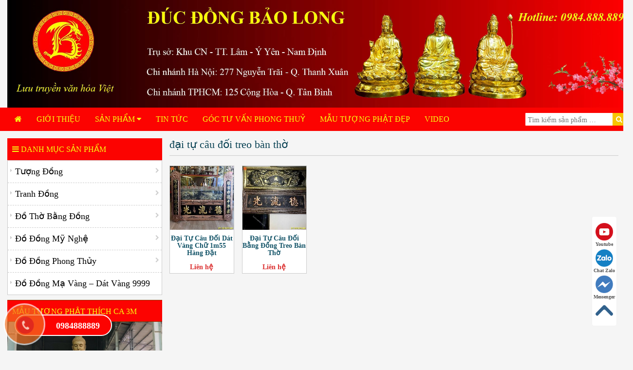

--- FILE ---
content_type: text/html; charset=UTF-8
request_url: https://ducdongbaolong.vn/tu-khoa/dai-tu-cau-doi-treo-ban-tho/
body_size: 16138
content:
<!DOCTYPE html>
<html lang="vi" xmlns:fb="https://www.facebook.com/2008/fbml" xmlns:addthis="https://www.addthis.com/help/api-spec" >
<head>
<meta name="google-site-verification" content="V--YnC7TXTGGeZA_ksi91wkiAtApENU0wQAgpB8EVxM" />
<meta http-equiv="Content-Type" content="text/html; charset=UTF-8" />
<meta http-equiv="X-UA-Compatible" content="IE=edge">
<meta name="viewport" content="width=device-width, initial-scale=1">
<link rel="shortcut icon" href="https://ducdongbaolong.vn/wp-content/uploads/2017/06/chuan.png"/>
<title>đại tự câu đối treo bàn thờ - Đúc Đồng Bảo Long</title>
<!--[if lt IE 9]>
<script src="https://ducdongbaolong.vn/wp-content/themes/bkns/js/html5.js"></script>
<![endif]-->
<meta name='robots' content='index, follow, max-image-preview:large, max-snippet:-1, max-video-preview:-1' />

	<!-- This site is optimized with the Yoast SEO plugin v19.6 - https://yoast.com/wordpress/plugins/seo/ -->
	<link rel="canonical" href="https://ducdongbaolong.vn/tu-khoa/dai-tu-cau-doi-treo-ban-tho/" />
	<meta property="og:locale" content="vi_VN" />
	<meta property="og:type" content="article" />
	<meta property="og:title" content="đại tự câu đối treo bàn thờ - Đúc Đồng Bảo Long" />
	<meta property="og:url" content="https://ducdongbaolong.vn/tu-khoa/dai-tu-cau-doi-treo-ban-tho/" />
	<meta property="og:site_name" content="Đúc Đồng Bảo Long" />
	<meta name="twitter:card" content="summary" />
	<script type="application/ld+json" class="yoast-schema-graph">{"@context":"https://schema.org","@graph":[{"@type":"CollectionPage","@id":"https://ducdongbaolong.vn/tu-khoa/dai-tu-cau-doi-treo-ban-tho/","url":"https://ducdongbaolong.vn/tu-khoa/dai-tu-cau-doi-treo-ban-tho/","name":"đại tự câu đối treo bàn thờ - Đúc Đồng Bảo Long","isPartOf":{"@id":"https://ducdongbaolong.vn/#website"},"primaryImageOfPage":{"@id":"https://ducdongbaolong.vn/tu-khoa/dai-tu-cau-doi-treo-ban-tho/#primaryimage"},"image":{"@id":"https://ducdongbaolong.vn/tu-khoa/dai-tu-cau-doi-treo-ban-tho/#primaryimage"},"thumbnailUrl":"https://ducdongbaolong.vn/wp-content/uploads/2017/09/dai-tu-cau-doi-bang-dong-dat-vang.jpg","breadcrumb":{"@id":"https://ducdongbaolong.vn/tu-khoa/dai-tu-cau-doi-treo-ban-tho/#breadcrumb"},"inLanguage":"vi"},{"@type":"ImageObject","inLanguage":"vi","@id":"https://ducdongbaolong.vn/tu-khoa/dai-tu-cau-doi-treo-ban-tho/#primaryimage","url":"https://ducdongbaolong.vn/wp-content/uploads/2017/09/dai-tu-cau-doi-bang-dong-dat-vang.jpg","contentUrl":"https://ducdongbaolong.vn/wp-content/uploads/2017/09/dai-tu-cau-doi-bang-dong-dat-vang.jpg","width":750,"height":750,"caption":"đại tự câu đối bằng đồng dát vàng"},{"@type":"BreadcrumbList","@id":"https://ducdongbaolong.vn/tu-khoa/dai-tu-cau-doi-treo-ban-tho/#breadcrumb","itemListElement":[{"@type":"ListItem","position":1,"name":"Home","item":"https://ducdongbaolong.vn/"},{"@type":"ListItem","position":2,"name":"đại tự câu đối treo bàn thờ"}]},{"@type":"WebSite","@id":"https://ducdongbaolong.vn/#website","url":"https://ducdongbaolong.vn/","name":"Đúc Đồng Bảo Long","description":"Cơ Sở Đúc Đồng Bảo Long","potentialAction":[{"@type":"SearchAction","target":{"@type":"EntryPoint","urlTemplate":"https://ducdongbaolong.vn/?s={search_term_string}"},"query-input":"required name=search_term_string"}],"inLanguage":"vi"}]}</script>
	<!-- / Yoast SEO plugin. -->


<link rel='dns-prefetch' href='//fonts.googleapis.com' />
<link rel='dns-prefetch' href='//s.w.org' />
<link rel="alternate" type="application/rss+xml" title="Dòng thông tin Đúc Đồng Bảo Long &raquo;" href="https://ducdongbaolong.vn/feed/" />
<link rel="alternate" type="application/rss+xml" title="Dòng phản hồi Đúc Đồng Bảo Long &raquo;" href="https://ducdongbaolong.vn/comments/feed/" />
<link rel="alternate" type="application/rss+xml" title="Nguồn cấp Đúc Đồng Bảo Long &raquo; đại tự câu đối treo bàn thờ Từ khóa sản phẩm" href="https://ducdongbaolong.vn/tu-khoa/dai-tu-cau-doi-treo-ban-tho/feed/" />
<script type="text/javascript">
window._wpemojiSettings = {"baseUrl":"https:\/\/s.w.org\/images\/core\/emoji\/14.0.0\/72x72\/","ext":".png","svgUrl":"https:\/\/s.w.org\/images\/core\/emoji\/14.0.0\/svg\/","svgExt":".svg","source":{"concatemoji":"https:\/\/ducdongbaolong.vn\/wp-includes\/js\/wp-emoji-release.min.js?ver=6.0.11"}};
/*! This file is auto-generated */
!function(e,a,t){var n,r,o,i=a.createElement("canvas"),p=i.getContext&&i.getContext("2d");function s(e,t){var a=String.fromCharCode,e=(p.clearRect(0,0,i.width,i.height),p.fillText(a.apply(this,e),0,0),i.toDataURL());return p.clearRect(0,0,i.width,i.height),p.fillText(a.apply(this,t),0,0),e===i.toDataURL()}function c(e){var t=a.createElement("script");t.src=e,t.defer=t.type="text/javascript",a.getElementsByTagName("head")[0].appendChild(t)}for(o=Array("flag","emoji"),t.supports={everything:!0,everythingExceptFlag:!0},r=0;r<o.length;r++)t.supports[o[r]]=function(e){if(!p||!p.fillText)return!1;switch(p.textBaseline="top",p.font="600 32px Arial",e){case"flag":return s([127987,65039,8205,9895,65039],[127987,65039,8203,9895,65039])?!1:!s([55356,56826,55356,56819],[55356,56826,8203,55356,56819])&&!s([55356,57332,56128,56423,56128,56418,56128,56421,56128,56430,56128,56423,56128,56447],[55356,57332,8203,56128,56423,8203,56128,56418,8203,56128,56421,8203,56128,56430,8203,56128,56423,8203,56128,56447]);case"emoji":return!s([129777,127995,8205,129778,127999],[129777,127995,8203,129778,127999])}return!1}(o[r]),t.supports.everything=t.supports.everything&&t.supports[o[r]],"flag"!==o[r]&&(t.supports.everythingExceptFlag=t.supports.everythingExceptFlag&&t.supports[o[r]]);t.supports.everythingExceptFlag=t.supports.everythingExceptFlag&&!t.supports.flag,t.DOMReady=!1,t.readyCallback=function(){t.DOMReady=!0},t.supports.everything||(n=function(){t.readyCallback()},a.addEventListener?(a.addEventListener("DOMContentLoaded",n,!1),e.addEventListener("load",n,!1)):(e.attachEvent("onload",n),a.attachEvent("onreadystatechange",function(){"complete"===a.readyState&&t.readyCallback()})),(e=t.source||{}).concatemoji?c(e.concatemoji):e.wpemoji&&e.twemoji&&(c(e.twemoji),c(e.wpemoji)))}(window,document,window._wpemojiSettings);
</script>
<style type="text/css">
img.wp-smiley,
img.emoji {
	display: inline !important;
	border: none !important;
	box-shadow: none !important;
	height: 1em !important;
	width: 1em !important;
	margin: 0 0.07em !important;
	vertical-align: -0.1em !important;
	background: none !important;
	padding: 0 !important;
}
</style>
	<link rel='stylesheet' id='wp-block-library-css'  href='https://ducdongbaolong.vn/wp-includes/css/dist/block-library/style.min.css?ver=6.0.11' type='text/css' media='all' />
<style id='global-styles-inline-css' type='text/css'>
body{--wp--preset--color--black: #000000;--wp--preset--color--cyan-bluish-gray: #abb8c3;--wp--preset--color--white: #ffffff;--wp--preset--color--pale-pink: #f78da7;--wp--preset--color--vivid-red: #cf2e2e;--wp--preset--color--luminous-vivid-orange: #ff6900;--wp--preset--color--luminous-vivid-amber: #fcb900;--wp--preset--color--light-green-cyan: #7bdcb5;--wp--preset--color--vivid-green-cyan: #00d084;--wp--preset--color--pale-cyan-blue: #8ed1fc;--wp--preset--color--vivid-cyan-blue: #0693e3;--wp--preset--color--vivid-purple: #9b51e0;--wp--preset--gradient--vivid-cyan-blue-to-vivid-purple: linear-gradient(135deg,rgba(6,147,227,1) 0%,rgb(155,81,224) 100%);--wp--preset--gradient--light-green-cyan-to-vivid-green-cyan: linear-gradient(135deg,rgb(122,220,180) 0%,rgb(0,208,130) 100%);--wp--preset--gradient--luminous-vivid-amber-to-luminous-vivid-orange: linear-gradient(135deg,rgba(252,185,0,1) 0%,rgba(255,105,0,1) 100%);--wp--preset--gradient--luminous-vivid-orange-to-vivid-red: linear-gradient(135deg,rgba(255,105,0,1) 0%,rgb(207,46,46) 100%);--wp--preset--gradient--very-light-gray-to-cyan-bluish-gray: linear-gradient(135deg,rgb(238,238,238) 0%,rgb(169,184,195) 100%);--wp--preset--gradient--cool-to-warm-spectrum: linear-gradient(135deg,rgb(74,234,220) 0%,rgb(151,120,209) 20%,rgb(207,42,186) 40%,rgb(238,44,130) 60%,rgb(251,105,98) 80%,rgb(254,248,76) 100%);--wp--preset--gradient--blush-light-purple: linear-gradient(135deg,rgb(255,206,236) 0%,rgb(152,150,240) 100%);--wp--preset--gradient--blush-bordeaux: linear-gradient(135deg,rgb(254,205,165) 0%,rgb(254,45,45) 50%,rgb(107,0,62) 100%);--wp--preset--gradient--luminous-dusk: linear-gradient(135deg,rgb(255,203,112) 0%,rgb(199,81,192) 50%,rgb(65,88,208) 100%);--wp--preset--gradient--pale-ocean: linear-gradient(135deg,rgb(255,245,203) 0%,rgb(182,227,212) 50%,rgb(51,167,181) 100%);--wp--preset--gradient--electric-grass: linear-gradient(135deg,rgb(202,248,128) 0%,rgb(113,206,126) 100%);--wp--preset--gradient--midnight: linear-gradient(135deg,rgb(2,3,129) 0%,rgb(40,116,252) 100%);--wp--preset--duotone--dark-grayscale: url('#wp-duotone-dark-grayscale');--wp--preset--duotone--grayscale: url('#wp-duotone-grayscale');--wp--preset--duotone--purple-yellow: url('#wp-duotone-purple-yellow');--wp--preset--duotone--blue-red: url('#wp-duotone-blue-red');--wp--preset--duotone--midnight: url('#wp-duotone-midnight');--wp--preset--duotone--magenta-yellow: url('#wp-duotone-magenta-yellow');--wp--preset--duotone--purple-green: url('#wp-duotone-purple-green');--wp--preset--duotone--blue-orange: url('#wp-duotone-blue-orange');--wp--preset--font-size--small: 13px;--wp--preset--font-size--medium: 20px;--wp--preset--font-size--large: 36px;--wp--preset--font-size--x-large: 42px;}.has-black-color{color: var(--wp--preset--color--black) !important;}.has-cyan-bluish-gray-color{color: var(--wp--preset--color--cyan-bluish-gray) !important;}.has-white-color{color: var(--wp--preset--color--white) !important;}.has-pale-pink-color{color: var(--wp--preset--color--pale-pink) !important;}.has-vivid-red-color{color: var(--wp--preset--color--vivid-red) !important;}.has-luminous-vivid-orange-color{color: var(--wp--preset--color--luminous-vivid-orange) !important;}.has-luminous-vivid-amber-color{color: var(--wp--preset--color--luminous-vivid-amber) !important;}.has-light-green-cyan-color{color: var(--wp--preset--color--light-green-cyan) !important;}.has-vivid-green-cyan-color{color: var(--wp--preset--color--vivid-green-cyan) !important;}.has-pale-cyan-blue-color{color: var(--wp--preset--color--pale-cyan-blue) !important;}.has-vivid-cyan-blue-color{color: var(--wp--preset--color--vivid-cyan-blue) !important;}.has-vivid-purple-color{color: var(--wp--preset--color--vivid-purple) !important;}.has-black-background-color{background-color: var(--wp--preset--color--black) !important;}.has-cyan-bluish-gray-background-color{background-color: var(--wp--preset--color--cyan-bluish-gray) !important;}.has-white-background-color{background-color: var(--wp--preset--color--white) !important;}.has-pale-pink-background-color{background-color: var(--wp--preset--color--pale-pink) !important;}.has-vivid-red-background-color{background-color: var(--wp--preset--color--vivid-red) !important;}.has-luminous-vivid-orange-background-color{background-color: var(--wp--preset--color--luminous-vivid-orange) !important;}.has-luminous-vivid-amber-background-color{background-color: var(--wp--preset--color--luminous-vivid-amber) !important;}.has-light-green-cyan-background-color{background-color: var(--wp--preset--color--light-green-cyan) !important;}.has-vivid-green-cyan-background-color{background-color: var(--wp--preset--color--vivid-green-cyan) !important;}.has-pale-cyan-blue-background-color{background-color: var(--wp--preset--color--pale-cyan-blue) !important;}.has-vivid-cyan-blue-background-color{background-color: var(--wp--preset--color--vivid-cyan-blue) !important;}.has-vivid-purple-background-color{background-color: var(--wp--preset--color--vivid-purple) !important;}.has-black-border-color{border-color: var(--wp--preset--color--black) !important;}.has-cyan-bluish-gray-border-color{border-color: var(--wp--preset--color--cyan-bluish-gray) !important;}.has-white-border-color{border-color: var(--wp--preset--color--white) !important;}.has-pale-pink-border-color{border-color: var(--wp--preset--color--pale-pink) !important;}.has-vivid-red-border-color{border-color: var(--wp--preset--color--vivid-red) !important;}.has-luminous-vivid-orange-border-color{border-color: var(--wp--preset--color--luminous-vivid-orange) !important;}.has-luminous-vivid-amber-border-color{border-color: var(--wp--preset--color--luminous-vivid-amber) !important;}.has-light-green-cyan-border-color{border-color: var(--wp--preset--color--light-green-cyan) !important;}.has-vivid-green-cyan-border-color{border-color: var(--wp--preset--color--vivid-green-cyan) !important;}.has-pale-cyan-blue-border-color{border-color: var(--wp--preset--color--pale-cyan-blue) !important;}.has-vivid-cyan-blue-border-color{border-color: var(--wp--preset--color--vivid-cyan-blue) !important;}.has-vivid-purple-border-color{border-color: var(--wp--preset--color--vivid-purple) !important;}.has-vivid-cyan-blue-to-vivid-purple-gradient-background{background: var(--wp--preset--gradient--vivid-cyan-blue-to-vivid-purple) !important;}.has-light-green-cyan-to-vivid-green-cyan-gradient-background{background: var(--wp--preset--gradient--light-green-cyan-to-vivid-green-cyan) !important;}.has-luminous-vivid-amber-to-luminous-vivid-orange-gradient-background{background: var(--wp--preset--gradient--luminous-vivid-amber-to-luminous-vivid-orange) !important;}.has-luminous-vivid-orange-to-vivid-red-gradient-background{background: var(--wp--preset--gradient--luminous-vivid-orange-to-vivid-red) !important;}.has-very-light-gray-to-cyan-bluish-gray-gradient-background{background: var(--wp--preset--gradient--very-light-gray-to-cyan-bluish-gray) !important;}.has-cool-to-warm-spectrum-gradient-background{background: var(--wp--preset--gradient--cool-to-warm-spectrum) !important;}.has-blush-light-purple-gradient-background{background: var(--wp--preset--gradient--blush-light-purple) !important;}.has-blush-bordeaux-gradient-background{background: var(--wp--preset--gradient--blush-bordeaux) !important;}.has-luminous-dusk-gradient-background{background: var(--wp--preset--gradient--luminous-dusk) !important;}.has-pale-ocean-gradient-background{background: var(--wp--preset--gradient--pale-ocean) !important;}.has-electric-grass-gradient-background{background: var(--wp--preset--gradient--electric-grass) !important;}.has-midnight-gradient-background{background: var(--wp--preset--gradient--midnight) !important;}.has-small-font-size{font-size: var(--wp--preset--font-size--small) !important;}.has-medium-font-size{font-size: var(--wp--preset--font-size--medium) !important;}.has-large-font-size{font-size: var(--wp--preset--font-size--large) !important;}.has-x-large-font-size{font-size: var(--wp--preset--font-size--x-large) !important;}
</style>
<link rel='stylesheet' id='contact-form-7-css'  href='https://ducdongbaolong.vn/wp-content/plugins/contact-form-7/includes/css/styles.css?ver=5.6.2' type='text/css' media='all' />
<link rel='stylesheet' id='pzf-style-css'  href='https://ducdongbaolong.vn/wp-content/plugins/button-contact-vr/css/style.css?ver=6.0.11' type='text/css' media='all' />
<link rel='stylesheet' id='jquery-ui-themes-smoothness-css'  href='https://ducdongbaolong.vn/wp-content/themes/bkns/assets/cart/jquery-ui-themes-1.11.1/smoothness/jquery-ui.css?ver=1.11.1' type='text/css' media='all' />
<link rel='stylesheet' id='cart-css'  href='https://ducdongbaolong.vn/wp-content/themes/bkns/assets/cart/cart.css?ver=1.0.1' type='text/css' media='all' />
<link rel='stylesheet' id='bootstrap-css'  href='https://ducdongbaolong.vn/wp-content/themes/bkns/assets/bootstrap/css/bootstrap.min.css?ver=3.3.5' type='text/css' media='all' />
<link rel='stylesheet' id='font-awesome-css'  href='https://ducdongbaolong.vn/wp-content/themes/bkns/assets/font-awesome/css/font-awesome.min.css?ver=4.3.0' type='text/css' media='all' />
<link rel='stylesheet' id='flexslider-css'  href='https://ducdongbaolong.vn/wp-content/themes/bkns/assets/flexslider/custom-flexslider.css?ver=2.5.0' type='text/css' media='all' />
<link rel='stylesheet' id='fancybox-css'  href='https://ducdongbaolong.vn/wp-content/themes/bkns/assets/fancybox/jquery.fancybox.css?ver=2.1.5' type='text/css' media='all' />
<link rel='stylesheet' id='cloudzoom-css'  href='https://ducdongbaolong.vn/wp-content/themes/bkns/assets/cloudzoom/cloudzoom.css?ver=3.1' type='text/css' media='all' />
<link rel='stylesheet' id='owl.carousel-css'  href='https://ducdongbaolong.vn/wp-content/themes/bkns/css/owl.carousel.css?ver=1.3.3' type='text/css' media='all' />
<link rel='stylesheet' id='bkns-fonts-css'  href='//fonts.googleapis.com/css?family=Roboto+Condensed%3A400italic%2C700italic%2C400%2C700&#038;subset=latin%2Clatin-ext' type='text/css' media='all' />
<link rel='stylesheet' id='genericons-css'  href='https://ducdongbaolong.vn/wp-content/themes/bkns/genericons/genericons.css?ver=3.03' type='text/css' media='all' />
<link rel='stylesheet' id='animate-css'  href='https://ducdongbaolong.vn/wp-content/themes/bkns/css/animate.css?ver=3.7.0' type='text/css' media='all' />
<link rel='stylesheet' id='bkns-style-css'  href='https://ducdongbaolong.vn/wp-content/themes/bkns/style.css?ver=1.0.7' type='text/css' media='all' />
<!--[if lt IE 9]>
<link rel='stylesheet' id='bkns-ie-css'  href='https://ducdongbaolong.vn/wp-content/themes/bkns/css/ie.css?ver=1.0.1' type='text/css' media='all' />
<![endif]-->
<link rel='stylesheet' id='addthis_all_pages-css'  href='https://ducdongbaolong.vn/wp-content/plugins/addthis/frontend/build/addthis_wordpress_public.min.css?ver=6.0.11' type='text/css' media='all' />
<script type='text/javascript' src='https://ducdongbaolong.vn/wp-includes/js/jquery/jquery.min.js?ver=3.6.0' id='jquery-core-js'></script>
<script type='text/javascript' src='https://ducdongbaolong.vn/wp-includes/js/jquery/jquery-migrate.min.js?ver=3.3.2' id='jquery-migrate-js'></script>
<link rel="https://api.w.org/" href="https://ducdongbaolong.vn/wp-json/" /><link rel="EditURI" type="application/rsd+xml" title="RSD" href="https://ducdongbaolong.vn/xmlrpc.php?rsd" />
<link rel="wlwmanifest" type="application/wlwmanifest+xml" href="https://ducdongbaolong.vn/wp-includes/wlwmanifest.xml" /> 
<meta name="generator" content="WordPress 6.0.11" />
<meta name="google-site-verification" content="L1s3i7qJGy6bNR0Vxq-o5EYDcbB6Uqm1-UJYHDdfVrU" />
<!-- Google Tag Manager -->
<script>(function(w,d,s,l,i){w[l]=w[l]||[];w[l].push({'gtm.start':
new Date().getTime(),event:'gtm.js'});var f=d.getElementsByTagName(s)[0],
j=d.createElement(s),dl=l!='dataLayer'?'&l='+l:'';j.async=true;j.src=
'https://www.googletagmanager.com/gtm.js?id='+i+dl;f.parentNode.insertBefore(j,f);
})(window,document,'script','dataLayer','GTM-TZPXRFC');</script>
<!-- End Google Tag Manager -->
<!-- Global site tag (gtag.js) - Google Analytics -->

<script async src="https://www.googletagmanager.com/gtag/js?id=UA-110323893-1"></script>
<script>
  window.dataLayer = window.dataLayer || [];
  function gtag(){dataLayer.push(arguments);}
  gtag('js', new Date());

  gtag('config', 'UA-110323893-1');
</script>
<!-- Facebook Pixel Code -->
<script>
  !function(f,b,e,v,n,t,s)
  {if(f.fbq)return;n=f.fbq=function(){n.callMethod?
  n.callMethod.apply(n,arguments):n.queue.push(arguments)};
  if(!f._fbq)f._fbq=n;n.push=n;n.loaded=!0;n.version='2.0';
  n.queue=[];t=b.createElement(e);t.async=!0;
  t.src=v;s=b.getElementsByTagName(e)[0];
  s.parentNode.insertBefore(t,s)}(window, document,'script',
  'https://connect.facebook.net/en_US/fbevents.js');
  fbq('init', '3226751104053748');
  fbq('track', 'PageView');
</script>
<noscript><img height="1" width="1" style="display:none"
  src="https://www.facebook.com/tr?id=3226751104053748&ev=PageView&noscript=1"
/></noscript>
<!-- End Facebook Pixel Code -->
<!-- Meta Pixel Code -->
<script type='text/javascript'>
!function(f,b,e,v,n,t,s){if(f.fbq)return;n=f.fbq=function(){n.callMethod?
n.callMethod.apply(n,arguments):n.queue.push(arguments)};if(!f._fbq)f._fbq=n;
n.push=n;n.loaded=!0;n.version='2.0';n.queue=[];t=b.createElement(e);t.async=!0;
t.src=v;s=b.getElementsByTagName(e)[0];s.parentNode.insertBefore(t,s)}(window,
document,'script','https://connect.facebook.net/en_US/fbevents.js');
</script>
<!-- End Meta Pixel Code -->
<script type='text/javascript'>
  fbq('init', '3226751104053748', {}, {
    "agent": "wordpress-6.0.11-3.0.7"
});
  </script><script type='text/javascript'>
  fbq('track', 'PageView', []);
  </script>
<!-- Meta Pixel Code -->
<noscript>
<img height="1" width="1" style="display:none" alt="fbpx"
src="https://www.facebook.com/tr?id=3226751104053748&ev=PageView&noscript=1" />
</noscript>
<!-- End Meta Pixel Code -->
<style type="text/css">body {background-color: #f5f5f5;color:#333333;}a { color: #dc3333; }a:hover, #meta a:hover, .product-nav li a:hover, .blog-nav li a:hover { color: #713b0b ; text-decoration: none; }a.button, #commentform #submit, #contactForm .contact-submit, #contact-page .submit, .search-submit , .contact-form input[type="submit"] { background: #713b0b !important; border-color: #713b0b !important; }a.button:hover, a.button.hover, a.button.active, #commentform #submit:hover, #contact-page .submit:hover, .search-submit:hover { background: #713b0b !important; opacity: 0.9; }</style></head>
<body data-rsssl=1 class="archive tax-product_tag term-dai-tu-cau-doi-treo-ban-tho term-1682">
		<div id="fb-root"></div>
	<script>(function(d, s, id) {
	  var js, fjs = d.getElementsByTagName(s)[0];
	  if (d.getElementById(id)) return;
	  js = d.createElement(s); js.id = id;
	  js.src = "//connect.facebook.net/en_US/sdk.js#xfbml=1&appId=1636468759913272&version=v2.0";
	  fjs.parentNode.insertBefore(js, fjs);
	}(document, 'script', 'facebook-jssdk'));</script>
	<script src="https://apis.google.com/js/platform.js" async defer>{lang: 'vi'}</script>
	<script>!function(d,s,id){var js,fjs=d.getElementsByTagName(s)[0];if(!d.getElementById(id)){js=d.createElement(s);js.id=id;js.src="//platform.twitter.com/widgets.js";fjs.parentNode.insertBefore(js,fjs);}}(document,"script","twitter-wjs");</script>
		<div id="page" class="hfeed wrapper site clearfix">
		<header id="masthead" class="site-header clearfix" role="banner">
			<div class="site-banner clearfix">
				<div class="site-container">
					<a class="desktop-banner" href="https://ducdongbaolong.vn"><img class="main-top-banner" src="https://ducdongbaolong.vn/wp-content/uploads/2025/06/banner-1.jpg" alt="Đúc Đồng Bảo Long"></a>					<div class="mobile-banner clearfix">
												<button type="button" class="main-navbar-toggle">
							<i class="fa fa-bars" aria-hidden="true"></i>
						</button>
					</div>
				</div><!--.site-container-->
			</div>
			<div class="main-nav-container clearfix">
				<div class="site-container">
					<ul id="main_nav" class="main-nav"><li id="menu-item-17" class="menu-item menu-item-type-custom menu-item-object-custom menu-item-home menu-item-17"><a  href="https://ducdongbaolong.vn/"><i class="fa fa-home" aria-hidden="true"></i></a></li>
<li id="menu-item-34918" class="menu-item menu-item-type-custom menu-item-object-custom menu-item-34918"><a  href="https://ducdongbaolong.vn/gioi-thieu-ve-xuong-duc-dong-bao-long/">Giới Thiệu</a></li>
<li id="menu-item-13651" class="menu-item menu-item-type-post_type menu-item-object-page menu-item-has-children menu-item-13651"><a  href="https://ducdongbaolong.vn/san-pham/">Sản phẩm <i class="fa fa-caret-down"></i></a>
<ul class="sub-menu">
	<li id="menu-item-2646" class="menu-item menu-item-type-taxonomy menu-item-object-product_cat menu-item-has-children menu-item-2646"><a  href="https://ducdongbaolong.vn/danh-muc/do-dong-phong-thuy/">Đồ Đồng Phong Thủy</a>
	<ul class="sub-menu">
		<li id="menu-item-183" class="menu-item menu-item-type-taxonomy menu-item-object-product_cat menu-item-183"><a  href="https://ducdongbaolong.vn/danh-muc/do-dong-phong-thuy/linh-vat-phong-thuy/">Linh Vật Phong Thủy</a></li>
		<li id="menu-item-185" class="menu-item menu-item-type-taxonomy menu-item-object-product_cat menu-item-185"><a  href="https://ducdongbaolong.vn/danh-muc/do-dong-phong-thuy/vat-pham-phong-thuy/">Vật Phẩm Phong Thủy</a></li>
	</ul>
</li>
	<li id="menu-item-2645" class="menu-item menu-item-type-taxonomy menu-item-object-product_cat menu-item-has-children menu-item-2645"><a  href="https://ducdongbaolong.vn/danh-muc/do-dong-my-nghe/">Đồ Đồng Mỹ Nghệ</a>
	<ul class="sub-menu">
		<li id="menu-item-20383" class="menu-item menu-item-type-taxonomy menu-item-object-product_cat menu-item-20383"><a  href="https://ducdongbaolong.vn/danh-muc/do-dong-my-nghe/lo-loc-binh-bang-dong/">Lọ Lộc Bình Bằng Đồng</a></li>
		<li id="menu-item-169" class="menu-item menu-item-type-taxonomy menu-item-object-product_cat menu-item-169"><a  href="https://ducdongbaolong.vn/danh-muc/do-dong-my-nghe/dinh-dong-my-nghe/">Đỉnh Đồng Mỹ Nghệ</a></li>
		<li id="menu-item-173" class="menu-item menu-item-type-taxonomy menu-item-object-product_cat menu-item-173"><a  href="https://ducdongbaolong.vn/danh-muc/do-dong-my-nghe/mat-trong-dong/">Mặt Trống Đồng</a></li>
		<li id="menu-item-174" class="menu-item menu-item-type-taxonomy menu-item-object-product_cat menu-item-174"><a  href="https://ducdongbaolong.vn/danh-muc/do-dong-my-nghe/qua-trong-dong/">Quả Trống Đồng</a></li>
		<li id="menu-item-20388" class="menu-item menu-item-type-taxonomy menu-item-object-product_cat menu-item-20388"><a  href="https://ducdongbaolong.vn/danh-muc/do-dong-my-nghe/mam-dong/">Mâm Đồng</a></li>
		<li id="menu-item-172" class="menu-item menu-item-type-taxonomy menu-item-object-product_cat menu-item-172"><a  href="https://ducdongbaolong.vn/danh-muc/do-dong-my-nghe/logo-huy-hieu/">Logo Huy Hiệu</a></li>
	</ul>
</li>
	<li id="menu-item-209" class="menu-item menu-item-type-taxonomy menu-item-object-product_cat menu-item-has-children menu-item-209"><a  href="https://ducdongbaolong.vn/danh-muc/do-tho-bang-dong/">Đồ Thờ Bằng Đồng</a>
	<ul class="sub-menu">
		<li id="menu-item-193" class="menu-item menu-item-type-taxonomy menu-item-object-product_cat menu-item-193"><a  href="https://ducdongbaolong.vn/danh-muc/do-tho-bang-dong/do-dong-kham-ngu-sac/">Đồ Đồng Khảm Ngũ Sắc</a></li>
		<li id="menu-item-194" class="menu-item menu-item-type-taxonomy menu-item-object-product_cat menu-item-194"><a  href="https://ducdongbaolong.vn/danh-muc/do-tho-bang-dong/do-dong-tho-cung/">Đồ Đồng Thờ Cúng</a></li>
		<li id="menu-item-187" class="menu-item menu-item-type-taxonomy menu-item-object-product_cat menu-item-187"><a  href="https://ducdongbaolong.vn/danh-muc/do-tho-bang-dong/bo-ngu-su-bang-dong/">Bộ Ngũ Sự Bằng Đồng</a></li>
		<li id="menu-item-188" class="menu-item menu-item-type-taxonomy menu-item-object-product_cat menu-item-188"><a  href="https://ducdongbaolong.vn/danh-muc/do-tho-bang-dong/bo-tam-su-bang-dong/">Bộ Tam Sự Bằng Đồng</a></li>
		<li id="menu-item-192" class="menu-item menu-item-type-taxonomy menu-item-object-product_cat menu-item-192"><a  href="https://ducdongbaolong.vn/danh-muc/do-tho-bang-dong/dinh-tho-bang-dong/">Đỉnh Thờ Bằng Đồng</a></li>
		<li id="menu-item-196" class="menu-item menu-item-type-taxonomy menu-item-object-product_cat menu-item-196"><a  href="https://ducdongbaolong.vn/danh-muc/do-tho-bang-dong/hac-tho-bang-dong/">Hạc Thờ Bằng Đồng</a></li>
		<li id="menu-item-189" class="menu-item menu-item-type-taxonomy menu-item-object-product_cat menu-item-189"><a  href="https://ducdongbaolong.vn/danh-muc/do-tho-bang-dong/chan-nen-bang-dong/">Chân Nến Bằng Đồng</a></li>
		<li id="menu-item-186" class="menu-item menu-item-type-taxonomy menu-item-object-product_cat menu-item-186"><a  href="https://ducdongbaolong.vn/danh-muc/do-tho-bang-dong/bat-huong-bang-dong/">Bát Hương Bằng Đồng</a></li>
		<li id="menu-item-198" class="menu-item menu-item-type-taxonomy menu-item-object-product_cat menu-item-198"><a  href="https://ducdongbaolong.vn/danh-muc/do-tho-bang-dong/lo-hoa-bang-dong/">Lọ Hoa Bằng Đồng</a></li>
		<li id="menu-item-200" class="menu-item menu-item-type-taxonomy menu-item-object-product_cat menu-item-200"><a  href="https://ducdongbaolong.vn/danh-muc/do-tho-bang-dong/mam-bong-bang-dong/">Mâm Bồng Bằng Đồng</a></li>
		<li id="menu-item-399" class="menu-item menu-item-type-taxonomy menu-item-object-product_cat menu-item-399"><a  href="https://ducdongbaolong.vn/danh-muc/do-tho-bang-dong/den-tho-bang-dong/">Đèn Thờ Bằng Đồng</a></li>
		<li id="menu-item-197" class="menu-item menu-item-type-taxonomy menu-item-object-product_cat menu-item-197"><a  href="https://ducdongbaolong.vn/danh-muc/do-tho-bang-dong/hoanh-phi-cau-doi-bang-dong/">Hoành Phi Câu Đối Bằng Đồng</a></li>
		<li id="menu-item-199" class="menu-item menu-item-type-taxonomy menu-item-object-product_cat menu-item-199"><a  href="https://ducdongbaolong.vn/danh-muc/do-tho-bang-dong/lu-huong-dong/">Lư Hương Đồng</a></li>
		<li id="menu-item-195" class="menu-item menu-item-type-taxonomy menu-item-object-product_cat menu-item-195"><a  href="https://ducdongbaolong.vn/danh-muc/do-tho-bang-dong/duc-chuong-dong/">Đúc Chuông Đồng</a></li>
		<li id="menu-item-190" class="menu-item menu-item-type-taxonomy menu-item-object-product_cat menu-item-190"><a  href="https://ducdongbaolong.vn/danh-muc/do-tho-bang-dong/chieng-dong/">Chiêng Đồng</a></li>
		<li id="menu-item-201" class="menu-item menu-item-type-taxonomy menu-item-object-product_cat menu-item-201"><a  href="https://ducdongbaolong.vn/danh-muc/do-tho-bang-dong/ngai-chen-bang-dong/">Ngai Chén Bằng Đồng</a></li>
		<li id="menu-item-202" class="menu-item menu-item-type-taxonomy menu-item-object-product_cat menu-item-202"><a  href="https://ducdongbaolong.vn/danh-muc/do-tho-bang-dong/ong-huong-bang-dong/">Ống Hương Bằng Đồng</a></li>
		<li id="menu-item-191" class="menu-item menu-item-type-taxonomy menu-item-object-product_cat menu-item-191"><a  href="https://ducdongbaolong.vn/danh-muc/do-tho-bang-dong/dai-tho-bang-dong/">Đài Thờ Bằng Đồng</a></li>
	</ul>
</li>
	<li id="menu-item-6773" class="menu-item menu-item-type-taxonomy menu-item-object-product_cat menu-item-has-children menu-item-6773"><a  href="https://ducdongbaolong.vn/danh-muc/tranh-dong/">Tranh Đồng</a>
	<ul class="sub-menu">
		<li id="menu-item-176" class="menu-item menu-item-type-taxonomy menu-item-object-product_cat menu-item-176"><a  href="https://ducdongbaolong.vn/danh-muc/tranh-dong/tranh-dong-my-nghe/">Tranh Đồng Mỹ Nghệ</a></li>
		<li id="menu-item-177" class="menu-item menu-item-type-taxonomy menu-item-object-product_cat menu-item-177"><a  href="https://ducdongbaolong.vn/danh-muc/tranh-dong/tranh-dong-tu-quy/">Tranh Đồng Tứ Quý</a></li>
		<li id="menu-item-175" class="menu-item menu-item-type-taxonomy menu-item-object-product_cat menu-item-175"><a  href="https://ducdongbaolong.vn/danh-muc/tranh-dong/tranh-chu-bang-dong/">Tranh Chữ Bằng Đồng</a></li>
		<li id="menu-item-178" class="menu-item menu-item-type-taxonomy menu-item-object-product_cat menu-item-178"><a  href="https://ducdongbaolong.vn/danh-muc/tranh-dong/tranh-quat-dong/">Tranh Quạt Đồng</a></li>
	</ul>
</li>
	<li id="menu-item-6772" class="menu-item menu-item-type-taxonomy menu-item-object-product_cat menu-item-has-children menu-item-6772"><a  href="https://ducdongbaolong.vn/danh-muc/tuong-dong/">Tượng Đồng</a>
	<ul class="sub-menu">
		<li id="menu-item-171" class="menu-item menu-item-type-taxonomy menu-item-object-product_cat menu-item-171"><a  href="https://ducdongbaolong.vn/danh-muc/tuong-dong/duc-tuong-dong/">Đúc Tượng Đồng</a></li>
		<li id="menu-item-181" class="menu-item menu-item-type-taxonomy menu-item-object-product_cat menu-item-181"><a  href="https://ducdongbaolong.vn/danh-muc/tuong-dong/tuong-dong-tran-hung-dao/">Tượng Đồng Trần Hưng Đạo</a></li>
		<li id="menu-item-404" class="menu-item menu-item-type-taxonomy menu-item-object-product_cat menu-item-404"><a  href="https://ducdongbaolong.vn/danh-muc/tuong-dong/tuong-quan-cong/">Tượng Quan Công</a></li>
		<li id="menu-item-179" class="menu-item menu-item-type-taxonomy menu-item-object-product_cat menu-item-179"><a  href="https://ducdongbaolong.vn/danh-muc/tuong-dong/tuong-dong-bac-ho/">Tượng Đồng Bác Hồ</a></li>
		<li id="menu-item-184" class="menu-item menu-item-type-taxonomy menu-item-object-product_cat menu-item-184"><a  href="https://ducdongbaolong.vn/danh-muc/tuong-dong/tuong-dong-phong-thuy/">Tượng Đồng Phong Thủy</a></li>
		<li id="menu-item-180" class="menu-item menu-item-type-taxonomy menu-item-object-product_cat menu-item-180"><a  href="https://ducdongbaolong.vn/danh-muc/tuong-dong/tuong-dong-chan-dung/">Tượng Đồng Chân Dung</a></li>
		<li id="menu-item-182" class="menu-item menu-item-type-taxonomy menu-item-object-product_cat menu-item-182"><a  href="https://ducdongbaolong.vn/danh-muc/tuong-dong/tuong-dong-vo-nguyen-giap/">Tượng Đồng Võ Nguyên Giáp</a></li>
	</ul>
</li>
	<li id="menu-item-170" class="menu-item menu-item-type-taxonomy menu-item-object-product_cat menu-item-170"><a  href="https://ducdongbaolong.vn/danh-muc/do-dong-my-nghe/do-dong-ma-vang-dat-vang-9999/">Đồ Đồng Mạ Vàng &#8211; Dát Vàng 9999</a></li>
</ul>
</li>
<li id="menu-item-34916" class="menu-item menu-item-type-taxonomy menu-item-object-category menu-item-34916"><a  href="https://ducdongbaolong.vn/category/tin-tuc/">Tin tức</a></li>
<li id="menu-item-13652" class="menu-item menu-item-type-taxonomy menu-item-object-category menu-item-13652"><a  href="https://ducdongbaolong.vn/category/goc-tu-van/">Góc Tư Vấn Phong Thuỷ</a></li>
<li id="menu-item-13885" class="menu-item menu-item-type-taxonomy menu-item-object-category menu-item-13885"><a  href="https://ducdongbaolong.vn/category/mau-tuong-phat-dep/">Mẫu Tượng Phật Đẹp</a></li>
<li id="menu-item-13654" class="menu-item menu-item-type-post_type menu-item-object-page menu-item-13654"><a  href="https://ducdongbaolong.vn/video/">Video</a></li>
</ul>											<div class="quick-search">
		<form role="search" method="get" class="quick-search-form" action="https://ducdongbaolong.vn/">
		    <input type="search" class="quick-search-field"
	            placeholder="Tìm kiếm sản phẩm …"
	            value="" name="s"
	            title="Tìm kiếm cho:" />
	        <button type="submit" class="quick-search-submit"><i title="Tìm kiếm" class="fa fa-search" aria-hidden="true"></i></button>
		</form>
	</div>
					</div><!--.site-container-->
			</div>
		</header><!-- #masthead -->
		<div id="content" class="site-content clearfix">
			<div class="site-container"><section id="primary" class="content-area clearfix">
	<div class="col-xs-12 col-sm-12 col-md-9 col-md-push-3 padding-left-md-20">
				<main id="main" class="site-main" role="main">
							<header class="page-header">
					<h1 class="page-title">đại tự câu đối treo bàn thờ</h1>				</header><!-- .page-header -->
				<div class="list-product-wrap clearfix"><ul class="list-product"><li><div class="product-item clearfix"><a class="thumb" href="https://ducdongbaolong.vn/san-pham/dai-tu-cau-doi-dat-vang-chu-1m55-hang-dat/"><img width="250" height="250" src="https://ducdongbaolong.vn/wp-content/uploads/2017/09/dai-tu-cau-doi-bang-dong-dat-vang-250x250.jpg" class="attachment-bk_thumbnail size-bk_thumbnail wp-post-image" alt="" srcset="https://ducdongbaolong.vn/wp-content/uploads/2017/09/dai-tu-cau-doi-bang-dong-dat-vang-250x250.jpg 250w, https://ducdongbaolong.vn/wp-content/uploads/2017/09/dai-tu-cau-doi-bang-dong-dat-vang-150x150.jpg 150w, https://ducdongbaolong.vn/wp-content/uploads/2017/09/dai-tu-cau-doi-bang-dong-dat-vang-300x300.jpg 300w, https://ducdongbaolong.vn/wp-content/uploads/2017/09/dai-tu-cau-doi-bang-dong-dat-vang.jpg 750w" sizes="(max-width: 250px) 100vw, 250px" /></a><h3 class="title"><a href="https://ducdongbaolong.vn/san-pham/dai-tu-cau-doi-dat-vang-chu-1m55-hang-dat/" title="Đại Tự Câu Đối Dát Vàng Chữ 1m55 Hàng Đặt">Đại Tự Câu Đối Dát Vàng Chữ 1m55 Hàng Đặt</a></h3><div class="caption clearfix"><p class="price"><ins><a target="_blank" href="https://ducdongbaolong.vn/lien-he/">Liên hệ</a></ins></p></div></div></li><li><div class="product-item clearfix"><a class="thumb" href="https://ducdongbaolong.vn/san-pham/dai-tu-cau-doi-bang-dong-treo-ban-tho/"><img width="250" height="250" src="https://ducdongbaolong.vn/wp-content/uploads/2017/09/dai-tu-bang-dong-250x250.jpg" class="attachment-bk_thumbnail size-bk_thumbnail wp-post-image" alt="" loading="lazy" srcset="https://ducdongbaolong.vn/wp-content/uploads/2017/09/dai-tu-bang-dong-250x250.jpg 250w, https://ducdongbaolong.vn/wp-content/uploads/2017/09/dai-tu-bang-dong-150x150.jpg 150w, https://ducdongbaolong.vn/wp-content/uploads/2017/09/dai-tu-bang-dong-300x300.jpg 300w, https://ducdongbaolong.vn/wp-content/uploads/2017/09/dai-tu-bang-dong.jpg 750w" sizes="(max-width: 250px) 100vw, 250px" /></a><h3 class="title"><a href="https://ducdongbaolong.vn/san-pham/dai-tu-cau-doi-bang-dong-treo-ban-tho/" title="Đại Tự Câu Đối Bằng Đồng Treo Bàn Thờ">Đại Tự Câu Đối Bằng Đồng Treo Bàn Thờ</a></h3><div class="caption clearfix"><p class="price"><ins><a target="_blank" href="https://ducdongbaolong.vn/lien-he/">Liên hệ</a></ins></p></div></div></li></ul></div><div class="bk-pagination clearfix"></div>		</main><!-- .site-main -->
	</div>
	<div class="col-xs-12 col-sm-12 col-md-3 col-md-pull-9 no-padding">
		<div class="category-nav-wrap clearfix">
	<h3><i class="fa fa-bars" aria-hidden="true"></i> Danh mục sản phẩm</h3>
	<div class="category-nav-container clearfix"><ul id="category_nav" class="category-nav"><li id="menu-item-13250" class="menu-item menu-item-type-taxonomy menu-item-object-product_cat menu-item-has-children menu-item-13250"><a href="https://ducdongbaolong.vn/danh-muc/tuong-dong/">Tượng Đồng</a>
<ul class="sub-menu">
	<li id="menu-item-13281" class="menu-item menu-item-type-taxonomy menu-item-object-product_cat menu-item-13281"><a href="https://ducdongbaolong.vn/danh-muc/tuong-dong/duc-tuong-dong/">Đúc Tượng Đồng</a></li>
	<li id="menu-item-13285" class="menu-item menu-item-type-taxonomy menu-item-object-product_cat menu-item-13285"><a href="https://ducdongbaolong.vn/danh-muc/tuong-dong/tuong-dong-tran-hung-dao/">Tượng Đồng Trần Hưng Đạo</a></li>
	<li id="menu-item-13287" class="menu-item menu-item-type-taxonomy menu-item-object-product_cat menu-item-13287"><a href="https://ducdongbaolong.vn/danh-muc/tuong-dong/tuong-quan-cong/">Tượng Quan Công</a></li>
	<li id="menu-item-13284" class="menu-item menu-item-type-taxonomy menu-item-object-product_cat menu-item-13284"><a href="https://ducdongbaolong.vn/danh-muc/tuong-dong/tuong-dong-phong-thuy/">Tượng Đồng Phong Thủy</a></li>
	<li id="menu-item-13282" class="menu-item menu-item-type-taxonomy menu-item-object-product_cat menu-item-13282"><a href="https://ducdongbaolong.vn/danh-muc/tuong-dong/tuong-dong-bac-ho/">Tượng Đồng Bác Hồ</a></li>
	<li id="menu-item-13286" class="menu-item menu-item-type-taxonomy menu-item-object-product_cat menu-item-13286"><a href="https://ducdongbaolong.vn/danh-muc/tuong-dong/tuong-dong-vo-nguyen-giap/">Tượng Đồng Võ Nguyên Giáp</a></li>
	<li id="menu-item-13283" class="menu-item menu-item-type-taxonomy menu-item-object-product_cat menu-item-13283"><a href="https://ducdongbaolong.vn/danh-muc/tuong-dong/tuong-dong-chan-dung/">Tượng Đồng Chân Dung</a></li>
</ul>
</li>
<li id="menu-item-13249" class="menu-item menu-item-type-taxonomy menu-item-object-product_cat menu-item-has-children menu-item-13249"><a href="https://ducdongbaolong.vn/danh-muc/tranh-dong/">Tranh Đồng</a>
<ul class="sub-menu">
	<li id="menu-item-13278" class="menu-item menu-item-type-taxonomy menu-item-object-product_cat menu-item-13278"><a href="https://ducdongbaolong.vn/danh-muc/tranh-dong/tranh-dong-my-nghe/">Tranh Đồng Mỹ Nghệ</a></li>
	<li id="menu-item-13277" class="menu-item menu-item-type-taxonomy menu-item-object-product_cat menu-item-13277"><a href="https://ducdongbaolong.vn/danh-muc/tranh-dong/tranh-chu-bang-dong/">Tranh Chữ Bằng Đồng</a></li>
	<li id="menu-item-13279" class="menu-item menu-item-type-taxonomy menu-item-object-product_cat menu-item-13279"><a href="https://ducdongbaolong.vn/danh-muc/tranh-dong/tranh-dong-tu-quy/">Tranh Đồng Tứ Quý</a></li>
	<li id="menu-item-13280" class="menu-item menu-item-type-taxonomy menu-item-object-product_cat menu-item-13280"><a href="https://ducdongbaolong.vn/danh-muc/tranh-dong/tranh-quat-dong/">Tranh Quạt Đồng</a></li>
</ul>
</li>
<li id="menu-item-13248" class="menu-item menu-item-type-taxonomy menu-item-object-product_cat menu-item-has-children menu-item-13248"><a href="https://ducdongbaolong.vn/danh-muc/do-tho-bang-dong/">Đồ Thờ Bằng Đồng</a>
<ul class="sub-menu">
	<li id="menu-item-13296" class="menu-item menu-item-type-taxonomy menu-item-object-product_cat menu-item-13296"><a href="https://ducdongbaolong.vn/danh-muc/do-tho-bang-dong/do-dong-kham-ngu-sac/">Đồ Đồng Khảm Ngũ Sắc</a></li>
	<li id="menu-item-13297" class="menu-item menu-item-type-taxonomy menu-item-object-product_cat menu-item-13297"><a href="https://ducdongbaolong.vn/danh-muc/do-tho-bang-dong/do-dong-tho-cung/">Đồ Đồng Thờ Cúng</a></li>
	<li id="menu-item-13300" class="menu-item menu-item-type-taxonomy menu-item-object-product_cat menu-item-13300"><a href="https://ducdongbaolong.vn/danh-muc/do-tho-bang-dong/hoanh-phi-cau-doi-bang-dong/">Hoành Phi Câu Đối Bằng Đồng</a></li>
	<li id="menu-item-13289" class="menu-item menu-item-type-taxonomy menu-item-object-product_cat menu-item-13289"><a href="https://ducdongbaolong.vn/danh-muc/do-tho-bang-dong/bo-ngu-su-bang-dong/">Bộ Ngũ Sự Bằng Đồng</a></li>
	<li id="menu-item-13290" class="menu-item menu-item-type-taxonomy menu-item-object-product_cat menu-item-13290"><a href="https://ducdongbaolong.vn/danh-muc/do-tho-bang-dong/bo-tam-su-bang-dong/">Bộ Tam Sự Bằng Đồng</a></li>
	<li id="menu-item-13295" class="menu-item menu-item-type-taxonomy menu-item-object-product_cat menu-item-13295"><a href="https://ducdongbaolong.vn/danh-muc/do-tho-bang-dong/dinh-tho-bang-dong/">Đỉnh Thờ Bằng Đồng</a></li>
	<li id="menu-item-13298" class="menu-item menu-item-type-taxonomy menu-item-object-product_cat menu-item-13298"><a href="https://ducdongbaolong.vn/danh-muc/do-tho-bang-dong/duc-chuong-dong/">Đúc Chuông Đồng</a></li>
	<li id="menu-item-13302" class="menu-item menu-item-type-taxonomy menu-item-object-product_cat menu-item-13302"><a href="https://ducdongbaolong.vn/danh-muc/do-tho-bang-dong/lu-huong-dong/">Lư Hương Đồng</a></li>
	<li id="menu-item-13288" class="menu-item menu-item-type-taxonomy menu-item-object-product_cat menu-item-13288"><a href="https://ducdongbaolong.vn/danh-muc/do-tho-bang-dong/bat-huong-bang-dong/">Bát Hương Bằng Đồng</a></li>
	<li id="menu-item-13299" class="menu-item menu-item-type-taxonomy menu-item-object-product_cat menu-item-13299"><a href="https://ducdongbaolong.vn/danh-muc/do-tho-bang-dong/hac-tho-bang-dong/">Hạc Thờ Bằng Đồng</a></li>
	<li id="menu-item-13291" class="menu-item menu-item-type-taxonomy menu-item-object-product_cat menu-item-13291"><a href="https://ducdongbaolong.vn/danh-muc/do-tho-bang-dong/chan-nen-bang-dong/">Chân Nến Bằng Đồng</a></li>
	<li id="menu-item-13301" class="menu-item menu-item-type-taxonomy menu-item-object-product_cat menu-item-13301"><a href="https://ducdongbaolong.vn/danh-muc/do-tho-bang-dong/lo-hoa-bang-dong/">Lọ Hoa Bằng Đồng</a></li>
	<li id="menu-item-13303" class="menu-item menu-item-type-taxonomy menu-item-object-product_cat menu-item-13303"><a href="https://ducdongbaolong.vn/danh-muc/do-tho-bang-dong/mam-bong-bang-dong/">Mâm Bồng Bằng Đồng</a></li>
	<li id="menu-item-13294" class="menu-item menu-item-type-taxonomy menu-item-object-product_cat menu-item-13294"><a href="https://ducdongbaolong.vn/danh-muc/do-tho-bang-dong/den-tho-bang-dong/">Đèn Thờ Bằng Đồng</a></li>
	<li id="menu-item-13293" class="menu-item menu-item-type-taxonomy menu-item-object-product_cat menu-item-13293"><a href="https://ducdongbaolong.vn/danh-muc/do-tho-bang-dong/dai-tho-bang-dong/">Đài Thờ Bằng Đồng</a></li>
	<li id="menu-item-13304" class="menu-item menu-item-type-taxonomy menu-item-object-product_cat menu-item-13304"><a href="https://ducdongbaolong.vn/danh-muc/do-tho-bang-dong/ngai-chen-bang-dong/">Ngai Chén Bằng Đồng</a></li>
	<li id="menu-item-13305" class="menu-item menu-item-type-taxonomy menu-item-object-product_cat menu-item-13305"><a href="https://ducdongbaolong.vn/danh-muc/do-tho-bang-dong/ong-huong-bang-dong/">Ống Hương Bằng Đồng</a></li>
	<li id="menu-item-13292" class="menu-item menu-item-type-taxonomy menu-item-object-product_cat menu-item-13292"><a href="https://ducdongbaolong.vn/danh-muc/do-tho-bang-dong/chieng-dong/">Chiêng Đồng</a></li>
</ul>
</li>
<li id="menu-item-13246" class="menu-item menu-item-type-taxonomy menu-item-object-product_cat menu-item-has-children menu-item-13246"><a href="https://ducdongbaolong.vn/danh-muc/do-dong-my-nghe/">Đồ Đồng Mỹ Nghệ</a>
<ul class="sub-menu">
	<li id="menu-item-20382" class="menu-item menu-item-type-taxonomy menu-item-object-product_cat menu-item-20382"><a href="https://ducdongbaolong.vn/danh-muc/do-dong-my-nghe/lo-loc-binh-bang-dong/">Lọ Lộc Bình Bằng Đồng</a></li>
	<li id="menu-item-13270" class="menu-item menu-item-type-taxonomy menu-item-object-product_cat menu-item-13270"><a href="https://ducdongbaolong.vn/danh-muc/do-dong-my-nghe/dinh-dong-my-nghe/">Đỉnh Đồng Mỹ Nghệ</a></li>
	<li id="menu-item-13273" class="menu-item menu-item-type-taxonomy menu-item-object-product_cat menu-item-13273"><a href="https://ducdongbaolong.vn/danh-muc/do-dong-my-nghe/mat-trong-dong/">Mặt Trống Đồng</a></li>
	<li id="menu-item-13274" class="menu-item menu-item-type-taxonomy menu-item-object-product_cat menu-item-13274"><a href="https://ducdongbaolong.vn/danh-muc/do-dong-my-nghe/qua-trong-dong/">Quả Trống Đồng</a></li>
	<li id="menu-item-20389" class="menu-item menu-item-type-taxonomy menu-item-object-product_cat menu-item-20389"><a href="https://ducdongbaolong.vn/danh-muc/do-dong-my-nghe/mam-dong/">Mâm Đồng</a></li>
	<li id="menu-item-13272" class="menu-item menu-item-type-taxonomy menu-item-object-product_cat menu-item-13272"><a href="https://ducdongbaolong.vn/danh-muc/do-dong-my-nghe/logo-huy-hieu/">Logo Huy Hiệu</a></li>
</ul>
</li>
<li id="menu-item-13247" class="menu-item menu-item-type-taxonomy menu-item-object-product_cat menu-item-has-children menu-item-13247"><a href="https://ducdongbaolong.vn/danh-muc/do-dong-phong-thuy/">Đồ Đồng Phong Thủy</a>
<ul class="sub-menu">
	<li id="menu-item-13275" class="menu-item menu-item-type-taxonomy menu-item-object-product_cat menu-item-13275"><a href="https://ducdongbaolong.vn/danh-muc/do-dong-phong-thuy/linh-vat-phong-thuy/">Linh Vật Phong Thủy</a></li>
	<li id="menu-item-13276" class="menu-item menu-item-type-taxonomy menu-item-object-product_cat menu-item-13276"><a href="https://ducdongbaolong.vn/danh-muc/do-dong-phong-thuy/vat-pham-phong-thuy/">Vật Phẩm Phong Thủy</a></li>
</ul>
</li>
<li id="menu-item-13271" class="menu-item menu-item-type-taxonomy menu-item-object-product_cat menu-item-13271"><a href="https://ducdongbaolong.vn/danh-muc/do-dong-my-nghe/do-dong-ma-vang-dat-vang-9999/">Đồ Đồng Mạ Vàng &#8211; Dát Vàng 9999</a></li>
</ul></div></div>
<div class="sidebar-area clearfix" role="complementary">
	<aside class="widget bkfw_single_image clearfix"><div class="single-image clearfix"><h3 class="widget-title">Mẫu Tượng Phật Thích Ca 3m</h3>
			<a class="thumbnail-image" href="https://ducdongbaolong.vn/mau-tuong-phat-thich-ca-3m-cho-chua-tu-tam/"  title="Mẫu Tượng Phật Thích Ca 3m">

				<img src="https://ducdongbaolong.vn/wp-content/uploads/2019/08/tuong-phat-thich-ca-3m.jpg" alt="Mẫu Tượng Phật Thích Ca 3m">

        	</a>

        	
        	<p><a class="view-more-image" href="https://ducdongbaolong.vn/mau-tuong-phat-thich-ca-3m-cho-chua-tu-tam/"  title="Xem thêm Mẫu Tượng Phật Thích Ca 3m">Xem thêm</a></p>

			</div></aside><aside class="widget bkfw_single_image clearfix"><div class="single-image clearfix"><h3 class="widget-title">Đúc Chuông Đồng Đình Chùa</h3>
			<a class="thumbnail-image" href="https://ducdongbaolong.vn/san-pham/duc-dai-hong-chung/"  title="Đúc Chuông Đồng Đình Chùa">

				<img src="https://ducdongbaolong.vn/wp-content/uploads/2021/08/duc-chuong-dong.jpeg" alt="Đúc Chuông Đồng Đình Chùa">

        	</a>

        	
        	<p><a class="view-more-image" href="https://ducdongbaolong.vn/san-pham/duc-dai-hong-chung/"  title="Xem thêm Đúc Chuông Đồng Đình Chùa">Xem thêm</a></p>

			</div></aside><aside class="widget bkfw_single_image clearfix"><div class="single-image clearfix"><h3 class="widget-title">Đôi Lọ Lộc Bình Bằng Đồng 1m76</h3>
			<a class="thumbnail-image" href="https://ducdongbaolong.vn/san-pham/lo-loc-binh-bang-dong/"  title="Đôi Lọ Lộc Bình Bằng Đồng 1m76">

				<img src="https://ducdongbaolong.vn/wp-content/uploads/2019/01/doi-lo-loc-bang-dong.jpg" alt="Đôi Lọ Lộc Bình Bằng Đồng 1m76">

        	</a>

        	
        	<p><a class="view-more-image" href="https://ducdongbaolong.vn/san-pham/lo-loc-binh-bang-dong/"  title="Xem thêm Đôi Lọ Lộc Bình Bằng Đồng 1m76">Xem thêm</a></p>

			</div></aside><aside class="widget bkfw_single_image clearfix"><div class="single-image clearfix"><h3 class="widget-title">Các Tranh Treo Phòng Khách Đẹp</h3>
			<a class="thumbnail-image" href="https://ducdongbaolong.vn/san-pham/20-buc-tranh-dong-treo-phong-khach-dep-y-nghia/"  title="Các Tranh Treo Phòng Khách Đẹp">

				<img src="https://ducdongbaolong.vn/wp-content/uploads/2017/09/tranh-bach-hac-quan-tung-ma-vang-24k.jpg" alt="Các Tranh Treo Phòng Khách Đẹp">

        	</a>

        	
        	<p><a class="view-more-image" href="https://ducdongbaolong.vn/san-pham/20-buc-tranh-dong-treo-phong-khach-dep-y-nghia/"  title="Xem thêm Các Tranh Treo Phòng Khách Đẹp">Xem thêm</a></p>

			</div></aside><aside class="widget bkfw_single_image clearfix"><div class="single-image clearfix"><h3 class="widget-title">Đỉnh Đồng Đặt Phòng Khách</h3>
			<a class="thumbnail-image" href="https://ducdongbaolong.vn/san-pham/dinh-dong-trang-tri-phong-khach/"  title="Đỉnh Đồng Đặt Phòng Khách">

				<img src="https://ducdongbaolong.vn/wp-content/uploads/2019/05/dinh-dong-trang-tri-phong-khach.jpg" alt="Đỉnh Đồng Đặt Phòng Khách">

        	</a>

        	
        	<p><a class="view-more-image" href="https://ducdongbaolong.vn/san-pham/dinh-dong-trang-tri-phong-khach/"  title="Xem thêm Đỉnh Đồng Đặt Phòng Khách">Xem thêm</a></p>

			</div></aside><aside class="widget bkfw_single_image clearfix"><div class="single-image clearfix"><h3 class="widget-title">Tượng Phật Di Lặc Dát Vàng 9999</h3>
			<a class="thumbnail-image" href="https://ducdongbaolong.vn/san-pham/tuong-phat-di-lac-dat-vang/"  title="Tượng Phật Di Lặc Dát Vàng 9999">

				<img src="https://ducdongbaolong.vn/wp-content/uploads/2018/03/tuong-phat-di-lac.jpg" alt="Tượng Phật Di Lặc Dát Vàng 9999">

        	</a>

        	
        	<p><a class="view-more-image" href="https://ducdongbaolong.vn/san-pham/tuong-phat-di-lac-dat-vang/"  title="Xem thêm Tượng Phật Di Lặc Dát Vàng 9999">Xem thêm</a></p>

			</div></aside><aside class="widget widget_recent_entries clearfix"><h3 class="widget-title">Tin Tức Nổi Bật</h3>
		<div class="sidebar-content clearfix">

			<ul class="list-posts">

			
				<li class="clearfix">

					
					<a class="post-thumbnail" href="https://ducdongbaolong.vn/cong-trinh-hoan-thien-mo-hinh-bieu-tuong-cua-truong-cao-dang-dau-khi-o-vung-tau-bang-dong-do-cao-2m2/" aria-hidden="true">

						<img width="150" height="150" src="https://ducdongbaolong.vn/wp-content/uploads/2025/11/duc-mo-hinh-bieu-tuong-bang-dong-do-cho-truong-cao-dang-dau-khi-2m2-v-150x150.jpg" class="attachment-thumbnail size-thumbnail wp-post-image" alt="Công trình hoàn thiện Mô hình biểu tượng của Trường Cao Đẳng Dầu Khí ở Vũng Tàu bằng đồng đỏ cao 2m2" loading="lazy" srcset="https://ducdongbaolong.vn/wp-content/uploads/2025/11/duc-mo-hinh-bieu-tuong-bang-dong-do-cho-truong-cao-dang-dau-khi-2m2-v-150x150.jpg 150w, https://ducdongbaolong.vn/wp-content/uploads/2025/11/duc-mo-hinh-bieu-tuong-bang-dong-do-cho-truong-cao-dang-dau-khi-2m2-v-300x300.jpg 300w, https://ducdongbaolong.vn/wp-content/uploads/2025/11/duc-mo-hinh-bieu-tuong-bang-dong-do-cho-truong-cao-dang-dau-khi-2m2-v-250x250.jpg 250w, https://ducdongbaolong.vn/wp-content/uploads/2025/11/duc-mo-hinh-bieu-tuong-bang-dong-do-cho-truong-cao-dang-dau-khi-2m2-v.jpg 400w" sizes="(max-width: 150px) 100vw, 150px" />
					</a>

					
					<h4><a href="https://ducdongbaolong.vn/cong-trinh-hoan-thien-mo-hinh-bieu-tuong-cua-truong-cao-dang-dau-khi-o-vung-tau-bang-dong-do-cao-2m2/">Công trình hoàn thiện Mô hình biểu tượng của Trường Cao Đẳng Dầu Khí ở Vũng Tàu bằng đồng đỏ cao 2m2</a>

					
					</h4>

					
				</li>

			
				<li class="clearfix">

					
					<a class="post-thumbnail" href="https://ducdongbaolong.vn/ban-giao-tuong-bac-ho-bac-giap-bang-dong-dat-vang-9999/" aria-hidden="true">

						<img width="150" height="150" src="https://ducdongbaolong.vn/wp-content/uploads/2024/09/ban-giao-tuong-bac-ho-bac-giap-dat-vang-1-150x150.jpg" class="attachment-thumbnail size-thumbnail wp-post-image" alt="Bàn Giao Tượng Bác Hồ Bác Giáp Bằng Đồng Dát Vàng 9999" loading="lazy" srcset="https://ducdongbaolong.vn/wp-content/uploads/2024/09/ban-giao-tuong-bac-ho-bac-giap-dat-vang-1-150x150.jpg 150w, https://ducdongbaolong.vn/wp-content/uploads/2024/09/ban-giao-tuong-bac-ho-bac-giap-dat-vang-1-250x250.jpg 250w" sizes="(max-width: 150px) 100vw, 150px" />
					</a>

					
					<h4><a href="https://ducdongbaolong.vn/ban-giao-tuong-bac-ho-bac-giap-bang-dong-dat-vang-9999/">Bàn Giao Tượng Bác Hồ Bác Giáp Bằng Đồng Dát Vàng 9999</a>

					
					</h4>

					
				</li>

			
				<li class="clearfix">

					
					<a class="post-thumbnail" href="https://ducdongbaolong.vn/hoan-thien-phong-tho-bac-ho-cho-co-quan-tai-thai-nguyen/" aria-hidden="true">

						<img width="150" height="150" src="https://ducdongbaolong.vn/wp-content/uploads/2024/05/thi-cong-phong-tho-tuong-bac-ho-tai-thai-nguyen-v-150x150.jpg" class="attachment-thumbnail size-thumbnail wp-post-image" alt="Hoàn Thiện Phòng Thờ Bác Hồ Cho Cơ Quan Tại Thái Nguyên" loading="lazy" srcset="https://ducdongbaolong.vn/wp-content/uploads/2024/05/thi-cong-phong-tho-tuong-bac-ho-tai-thai-nguyen-v-150x150.jpg 150w, https://ducdongbaolong.vn/wp-content/uploads/2024/05/thi-cong-phong-tho-tuong-bac-ho-tai-thai-nguyen-v-300x300.jpg 300w, https://ducdongbaolong.vn/wp-content/uploads/2024/05/thi-cong-phong-tho-tuong-bac-ho-tai-thai-nguyen-v-250x250.jpg 250w, https://ducdongbaolong.vn/wp-content/uploads/2024/05/thi-cong-phong-tho-tuong-bac-ho-tai-thai-nguyen-v.jpg 400w" sizes="(max-width: 150px) 100vw, 150px" />
					</a>

					
					<h4><a href="https://ducdongbaolong.vn/hoan-thien-phong-tho-bac-ho-cho-co-quan-tai-thai-nguyen/">Hoàn Thiện Phòng Thờ Bác Hồ Cho Cơ Quan Tại Thái Nguyên</a>

					
					</h4>

					
				</li>

			
			</ul>

		</div>

		</aside>
		<aside class="widget widget_recent_entries clearfix"><h3 class="widget-title">Góc Tư Vấn Phong Thuỷ</h3>
		<div class="sidebar-content clearfix">

			<ul class="list-posts">

			
				<li class="clearfix">

					
					<a class="post-thumbnail" href="https://ducdongbaolong.vn/tong-hop-cac-mau-bai-vi-tho-gia-tien-tho-phat-bang-dong-chat-luong/" aria-hidden="true">

						<img width="150" height="150" src="https://ducdongbaolong.vn/wp-content/uploads/2023/07/bai-vi-hoi-dong-gia-tien-bang-dong-42cm-ma-vang-24k-1-150x150.jpg" class="attachment-thumbnail size-thumbnail wp-post-image" alt="Tổng Hợp Các Mẫu Bài Vị Thờ Gia Tiên, Thờ Phật Bằng Đồng Chất Lượng" loading="lazy" srcset="https://ducdongbaolong.vn/wp-content/uploads/2023/07/bai-vi-hoi-dong-gia-tien-bang-dong-42cm-ma-vang-24k-1-150x150.jpg 150w, https://ducdongbaolong.vn/wp-content/uploads/2023/07/bai-vi-hoi-dong-gia-tien-bang-dong-42cm-ma-vang-24k-1-300x300.jpg 300w, https://ducdongbaolong.vn/wp-content/uploads/2023/07/bai-vi-hoi-dong-gia-tien-bang-dong-42cm-ma-vang-24k-1-250x250.jpg 250w, https://ducdongbaolong.vn/wp-content/uploads/2023/07/bai-vi-hoi-dong-gia-tien-bang-dong-42cm-ma-vang-24k-1.jpg 400w" sizes="(max-width: 150px) 100vw, 150px" />
					</a>

					
					<h4><a href="https://ducdongbaolong.vn/tong-hop-cac-mau-bai-vi-tho-gia-tien-tho-phat-bang-dong-chat-luong/">Tổng Hợp Các Mẫu Bài Vị Thờ Gia Tiên, Thờ Phật Bằng Đồng Chất Lượng</a>

					
					</h4>

					
				</li>

			
				<li class="clearfix">

					
					<a class="post-thumbnail" href="https://ducdongbaolong.vn/cac-mau-tranh-mung-khai-truong-y-nghia-doc-dao-nhat/" aria-hidden="true">

						<img width="150" height="150" src="https://ducdongbaolong.vn/wp-content/uploads/2020/01/tranh-ma-dao-thanh-cong-2m01-1m1-ma-vang-dat-bac-1-150x150.jpg" class="attachment-thumbnail size-thumbnail wp-post-image" alt="Các Mẫu Tranh Mừng Khai Trương Ý Nghĩa, Độc Đáo Nhất" loading="lazy" srcset="https://ducdongbaolong.vn/wp-content/uploads/2020/01/tranh-ma-dao-thanh-cong-2m01-1m1-ma-vang-dat-bac-1-150x150.jpg 150w, https://ducdongbaolong.vn/wp-content/uploads/2020/01/tranh-ma-dao-thanh-cong-2m01-1m1-ma-vang-dat-bac-1-300x300.jpg 300w, https://ducdongbaolong.vn/wp-content/uploads/2020/01/tranh-ma-dao-thanh-cong-2m01-1m1-ma-vang-dat-bac-1-250x250.jpg 250w, https://ducdongbaolong.vn/wp-content/uploads/2020/01/tranh-ma-dao-thanh-cong-2m01-1m1-ma-vang-dat-bac-1.jpg 400w" sizes="(max-width: 150px) 100vw, 150px" />
					</a>

					
					<h4><a href="https://ducdongbaolong.vn/cac-mau-tranh-mung-khai-truong-y-nghia-doc-dao-nhat/">Các Mẫu Tranh Mừng Khai Trương Ý Nghĩa, Độc Đáo Nhất</a>

					
					</h4>

					
				</li>

			
				<li class="clearfix">

					
					<a class="post-thumbnail" href="https://ducdongbaolong.vn/top-5-tuong-ty-huu-thu-hut-tai-loc-tot-nhat-chat-luong-tot/" aria-hidden="true">

						<img width="150" height="150" src="https://ducdongbaolong.vn/wp-content/uploads/2023/04/tuong-ty-huu-de-tien-bang-dong-dai-34cm-sac-net-1-1-150x150.jpg" class="attachment-thumbnail size-thumbnail wp-post-image" alt="Top 5 Tượng Tỳ Hưu Thu Hút Tài Lộc Tốt Nhất, Chất Lượng Tốt" loading="lazy" srcset="https://ducdongbaolong.vn/wp-content/uploads/2023/04/tuong-ty-huu-de-tien-bang-dong-dai-34cm-sac-net-1-1-150x150.jpg 150w, https://ducdongbaolong.vn/wp-content/uploads/2023/04/tuong-ty-huu-de-tien-bang-dong-dai-34cm-sac-net-1-1-300x300.jpg 300w, https://ducdongbaolong.vn/wp-content/uploads/2023/04/tuong-ty-huu-de-tien-bang-dong-dai-34cm-sac-net-1-1-250x250.jpg 250w, https://ducdongbaolong.vn/wp-content/uploads/2023/04/tuong-ty-huu-de-tien-bang-dong-dai-34cm-sac-net-1-1.jpg 400w" sizes="(max-width: 150px) 100vw, 150px" />
					</a>

					
					<h4><a href="https://ducdongbaolong.vn/top-5-tuong-ty-huu-thu-hut-tai-loc-tot-nhat-chat-luong-tot/">Top 5 Tượng Tỳ Hưu Thu Hút Tài Lộc Tốt Nhất, Chất Lượng Tốt</a>

					
					</h4>

					
				</li>

			
			</ul>

		</div>

		</aside>
		<aside class="widget widget_recent_entries clearfix"><h3 class="widget-title">Mẫu Tượng Phật Đẹp</h3>
		<div class="sidebar-content clearfix">

			<ul class="list-posts">

			
				<li class="clearfix">

					
					<a class="post-thumbnail" href="https://ducdongbaolong.vn/tuong-vi-da-ho-phap-mau-dep-bang-chat-lieu-dong/" aria-hidden="true">

						<img width="150" height="150" src="https://ducdongbaolong.vn/wp-content/uploads/2023/09/tuong-ho-phap-vi-da-duc-bang-dong-do-1m35-cao-cap-gia-re-v-150x150.jpg" class="attachment-thumbnail size-thumbnail wp-post-image" alt="Tượng Vi Đà Hộ Pháp Mẫu Đẹp Bằng Chất Liệu Đồng" loading="lazy" srcset="https://ducdongbaolong.vn/wp-content/uploads/2023/09/tuong-ho-phap-vi-da-duc-bang-dong-do-1m35-cao-cap-gia-re-v-150x150.jpg 150w, https://ducdongbaolong.vn/wp-content/uploads/2023/09/tuong-ho-phap-vi-da-duc-bang-dong-do-1m35-cao-cap-gia-re-v-300x300.jpg 300w, https://ducdongbaolong.vn/wp-content/uploads/2023/09/tuong-ho-phap-vi-da-duc-bang-dong-do-1m35-cao-cap-gia-re-v-250x250.jpg 250w, https://ducdongbaolong.vn/wp-content/uploads/2023/09/tuong-ho-phap-vi-da-duc-bang-dong-do-1m35-cao-cap-gia-re-v.jpg 400w" sizes="(max-width: 150px) 100vw, 150px" />
					</a>

					
					<h4><a href="https://ducdongbaolong.vn/tuong-vi-da-ho-phap-mau-dep-bang-chat-lieu-dong/">Tượng Vi Đà Hộ Pháp Mẫu Đẹp Bằng Chất Liệu Đồng</a>

					
					</h4>

					
				</li>

			
				<li class="clearfix">

					
					<a class="post-thumbnail" href="https://ducdongbaolong.vn/tuong-thien-thu-thien-nhan-bo-tat-1m27-mau-dep/" aria-hidden="true">

						<img width="150" height="150" src="https://ducdongbaolong.vn/wp-content/uploads/2022/10/anh-mau-150x150.jpg" class="attachment-thumbnail size-thumbnail wp-post-image" alt="Tượng Thiên Thủ Thiên Nhãn Bồ Tát 1m27 Mẫu Đẹp" loading="lazy" srcset="https://ducdongbaolong.vn/wp-content/uploads/2022/10/anh-mau-150x150.jpg 150w, https://ducdongbaolong.vn/wp-content/uploads/2022/10/anh-mau-300x300.jpg 300w, https://ducdongbaolong.vn/wp-content/uploads/2022/10/anh-mau-250x250.jpg 250w, https://ducdongbaolong.vn/wp-content/uploads/2022/10/anh-mau.jpg 400w" sizes="(max-width: 150px) 100vw, 150px" />
					</a>

					
					<h4><a href="https://ducdongbaolong.vn/tuong-thien-thu-thien-nhan-bo-tat-1m27-mau-dep/">Tượng Thiên Thủ Thiên Nhãn Bồ Tát 1m27 Mẫu Đẹp</a>

					
					</h4>

					
				</li>

			
				<li class="clearfix">

					
					<a class="post-thumbnail" href="https://ducdongbaolong.vn/du-an-duc-tuong-bon-su-thich-ca-bang-dong-do-cao-3m/" aria-hidden="true">

						<img width="150" height="150" src="https://ducdongbaolong.vn/wp-content/uploads/2022/10/tuong-phat-bon-su-thich-ca-ngoi-dai-sen-bang-dong-do-3m-v-150x150.jpg" class="attachment-thumbnail size-thumbnail wp-post-image" alt="Dự Án Đúc Tượng Bổn Sư Thích Ca Bằng Đồng Đỏ Cao 3m" loading="lazy" srcset="https://ducdongbaolong.vn/wp-content/uploads/2022/10/tuong-phat-bon-su-thich-ca-ngoi-dai-sen-bang-dong-do-3m-v-150x150.jpg 150w, https://ducdongbaolong.vn/wp-content/uploads/2022/10/tuong-phat-bon-su-thich-ca-ngoi-dai-sen-bang-dong-do-3m-v-300x300.jpg 300w, https://ducdongbaolong.vn/wp-content/uploads/2022/10/tuong-phat-bon-su-thich-ca-ngoi-dai-sen-bang-dong-do-3m-v-250x250.jpg 250w, https://ducdongbaolong.vn/wp-content/uploads/2022/10/tuong-phat-bon-su-thich-ca-ngoi-dai-sen-bang-dong-do-3m-v.jpg 400w" sizes="(max-width: 150px) 100vw, 150px" />
					</a>

					
					<h4><a href="https://ducdongbaolong.vn/du-an-duc-tuong-bon-su-thich-ca-bang-dong-do-cao-3m/">Dự Án Đúc Tượng Bổn Sư Thích Ca Bằng Đồng Đỏ Cao 3m</a>

					
					</h4>

					
				</li>

			
			</ul>

		</div>

		</aside>
		<aside class="widget product_by_status clearfix"><h3 class="widget-title">Sản phẩm mới</h3><div class="sidebar-content clearfix"><ul class="list-product-vertical"><li><a class="thumb" href="https://ducdongbaolong.vn/san-pham/huy-hieu-cong-an-nhan-dan-bang-dong-vang-kho-4m2-x-3m42/"><img width="150" height="150" src="https://ducdongbaolong.vn/wp-content/uploads/2025/11/logo-nganh-cong-an-bang-dong-vang-4m2-3m42-v-150x150.jpg" class="attachment-thumbnail size-thumbnail wp-post-image" alt="Huy Hiệu Công An Nhân Dân bằng đồng vàng khổ 4m2 x 3m42" loading="lazy" srcset="https://ducdongbaolong.vn/wp-content/uploads/2025/11/logo-nganh-cong-an-bang-dong-vang-4m2-3m42-v-150x150.jpg 150w, https://ducdongbaolong.vn/wp-content/uploads/2025/11/logo-nganh-cong-an-bang-dong-vang-4m2-3m42-v-300x300.jpg 300w, https://ducdongbaolong.vn/wp-content/uploads/2025/11/logo-nganh-cong-an-bang-dong-vang-4m2-3m42-v-250x250.jpg 250w, https://ducdongbaolong.vn/wp-content/uploads/2025/11/logo-nganh-cong-an-bang-dong-vang-4m2-3m42-v.jpg 400w" sizes="(max-width: 150px) 100vw, 150px" /></a><h3 class="title"><a href="https://ducdongbaolong.vn/san-pham/huy-hieu-cong-an-nhan-dan-bang-dong-vang-kho-4m2-x-3m42/" title="Huy Hiệu Công An Nhân Dân Bằng Đồng Vàng Khổ 4m2 x 3m42">Huy Hiệu Công An Nhân Dân Bằng Đồng Vàng Khổ ...</a></h3><p class="price"><ins><a target="_blank" href="https://ducdongbaolong.vn/lien-he/">Liên hệ</a></ins></p></li><li><a class="thumb" href="https://ducdongbaolong.vn/san-pham/mat-trong-dong-an-mon-ban-do-viet-nam-moi-34-tinh-thanh-dk-1m/"><img width="150" height="150" src="https://ducdongbaolong.vn/wp-content/uploads/2025/11/mat-trong-dong-ban-do-moi-34-tinh-bang-dong-an-mon-duong-kinh-1m-dep-gia-re-v-150x150.jpg" class="attachment-thumbnail size-thumbnail wp-post-image" alt="Mặt Trống Đồng Ăn Mòn Bản Đồ Việt Nam Mới 34 Tỉnh Thành ĐK 1m" loading="lazy" srcset="https://ducdongbaolong.vn/wp-content/uploads/2025/11/mat-trong-dong-ban-do-moi-34-tinh-bang-dong-an-mon-duong-kinh-1m-dep-gia-re-v-150x150.jpg 150w, https://ducdongbaolong.vn/wp-content/uploads/2025/11/mat-trong-dong-ban-do-moi-34-tinh-bang-dong-an-mon-duong-kinh-1m-dep-gia-re-v-300x300.jpg 300w, https://ducdongbaolong.vn/wp-content/uploads/2025/11/mat-trong-dong-ban-do-moi-34-tinh-bang-dong-an-mon-duong-kinh-1m-dep-gia-re-v-250x250.jpg 250w, https://ducdongbaolong.vn/wp-content/uploads/2025/11/mat-trong-dong-ban-do-moi-34-tinh-bang-dong-an-mon-duong-kinh-1m-dep-gia-re-v.jpg 400w" sizes="(max-width: 150px) 100vw, 150px" /></a><h3 class="title"><a href="https://ducdongbaolong.vn/san-pham/mat-trong-dong-an-mon-ban-do-viet-nam-moi-34-tinh-thanh-dk-1m/" title="Mặt Trống Đồng Ăn Mòn Bản Đồ Việt Nam Mới 34 Tỉnh Thành ĐK 1m">Mặt Trống Đồng Ăn Mòn Bản Đồ Việt Nam Mới 34 ...</a></h3><p class="price"><ins><a target="_blank" href="https://ducdongbaolong.vn/lien-he/">Liên hệ</a></ins></p></li><li><a class="thumb" href="https://ducdongbaolong.vn/san-pham/tuong-vua-ly-thai-to-bang-dong-do-cao-89cm/"><img width="150" height="150" src="https://ducdongbaolong.vn/wp-content/uploads/2025/11/tuong-vua-ly-thai-to-bang-dong-do-89cm-dep-gia-re-v-150x150.jpg" class="attachment-thumbnail size-thumbnail wp-post-image" alt="Tượng Vua Lý Thái Tổ bằng đồng đỏ cao 89cm" loading="lazy" srcset="https://ducdongbaolong.vn/wp-content/uploads/2025/11/tuong-vua-ly-thai-to-bang-dong-do-89cm-dep-gia-re-v-150x150.jpg 150w, https://ducdongbaolong.vn/wp-content/uploads/2025/11/tuong-vua-ly-thai-to-bang-dong-do-89cm-dep-gia-re-v-300x300.jpg 300w, https://ducdongbaolong.vn/wp-content/uploads/2025/11/tuong-vua-ly-thai-to-bang-dong-do-89cm-dep-gia-re-v-250x250.jpg 250w, https://ducdongbaolong.vn/wp-content/uploads/2025/11/tuong-vua-ly-thai-to-bang-dong-do-89cm-dep-gia-re-v.jpg 400w" sizes="(max-width: 150px) 100vw, 150px" /></a><h3 class="title"><a href="https://ducdongbaolong.vn/san-pham/tuong-vua-ly-thai-to-bang-dong-do-cao-89cm/" title="Tượng Vua Lý Thái Tổ Bằng Đồng Đỏ Cao 89Cm">Tượng Vua Lý Thái Tổ Bằng Đồng Đỏ Cao 89Cm</a></h3><p class="price"><ins><a target="_blank" href="https://ducdongbaolong.vn/lien-he/">Liên hệ</a></ins></p></li><li><a class="thumb" href="https://ducdongbaolong.vn/san-pham/bo-dai-tu-cau-doi-bang-dong-van-co-anh-linh-1m35/"><img width="150" height="150" src="https://ducdongbaolong.vn/wp-content/uploads/2025/11/bo-dai-tu-cau-doi-bang-dong-van-co-anh-linh-1m35-dep-re-v-150x150.jpg" class="attachment-thumbnail size-thumbnail wp-post-image" alt="Bộ Đại Tự Câu Đối Bằng Đồng Vạn Cổ Anh Linh 1m35" loading="lazy" srcset="https://ducdongbaolong.vn/wp-content/uploads/2025/11/bo-dai-tu-cau-doi-bang-dong-van-co-anh-linh-1m35-dep-re-v-150x150.jpg 150w, https://ducdongbaolong.vn/wp-content/uploads/2025/11/bo-dai-tu-cau-doi-bang-dong-van-co-anh-linh-1m35-dep-re-v-300x300.jpg 300w, https://ducdongbaolong.vn/wp-content/uploads/2025/11/bo-dai-tu-cau-doi-bang-dong-van-co-anh-linh-1m35-dep-re-v-250x250.jpg 250w, https://ducdongbaolong.vn/wp-content/uploads/2025/11/bo-dai-tu-cau-doi-bang-dong-van-co-anh-linh-1m35-dep-re-v.jpg 400w" sizes="(max-width: 150px) 100vw, 150px" /></a><h3 class="title"><a href="https://ducdongbaolong.vn/san-pham/bo-dai-tu-cau-doi-bang-dong-van-co-anh-linh-1m35/" title="Bộ Đại Tự Câu Đối Bằng Đồng Vạn Cổ Anh Linh 1m35">Bộ Đại Tự Câu Đối Bằng Đồng Vạn Cổ Anh Linh 1m35</a></h3><p class="price"><ins><a target="_blank" href="https://ducdongbaolong.vn/lien-he/">Liên hệ</a></ins></p></li><li><a class="thumb" href="https://ducdongbaolong.vn/san-pham/chuong-dong-nang-22kg-gia-treo-go-lim/"><img width="150" height="150" src="https://ducdongbaolong.vn/wp-content/uploads/2025/11/chuong-dong-gia-treo-cho-dien-tho-mieu-nha-tho-to-tieng-hay-gia-re-v-150x150.jpg" class="attachment-thumbnail size-thumbnail wp-post-image" alt="Chuông Đồng Nặng 22Kg Giá Treo Gỗ Lim" loading="lazy" srcset="https://ducdongbaolong.vn/wp-content/uploads/2025/11/chuong-dong-gia-treo-cho-dien-tho-mieu-nha-tho-to-tieng-hay-gia-re-v-150x150.jpg 150w, https://ducdongbaolong.vn/wp-content/uploads/2025/11/chuong-dong-gia-treo-cho-dien-tho-mieu-nha-tho-to-tieng-hay-gia-re-v-300x300.jpg 300w, https://ducdongbaolong.vn/wp-content/uploads/2025/11/chuong-dong-gia-treo-cho-dien-tho-mieu-nha-tho-to-tieng-hay-gia-re-v-250x250.jpg 250w, https://ducdongbaolong.vn/wp-content/uploads/2025/11/chuong-dong-gia-treo-cho-dien-tho-mieu-nha-tho-to-tieng-hay-gia-re-v.jpg 400w" sizes="(max-width: 150px) 100vw, 150px" /></a><h3 class="title"><a href="https://ducdongbaolong.vn/san-pham/chuong-dong-nang-22kg-gia-treo-go-lim/" title="Chuông Đồng Nặng 22Kg Giá Treo Gỗ Lim">Chuông Đồng Nặng 22Kg Giá Treo Gỗ Lim</a></h3><p class="price"><ins><a target="_blank" href="https://ducdongbaolong.vn/lien-he/">Liên hệ</a></ins></p></li></div></aside></div>	</div>
</section><!-- .content-area -->
				
			</div><!--.site-container-->

		</div><!--#content-->
        
        <footer id="footer" class="site-footer clearfix" role="contentinfo">

			<div class="site-container">

				<div class="site-footer-area clearfix">

					<div class="row">

						<div class="col-xs-12 col-sm-6 col-md-4"><div class="widget-footer clearfix"><h3 class="widget-footer-title">Thông tin công ty</h3>			<div class="textwidget"><p><strong><span style="font-family: 'Arial','sans-serif'; color: red;">DOANH NGHIỆP ĐÚC ĐỒNG BẢO LONG</span></strong></p>
<p><strong>GPĐKKD:</strong> 0106590038 &#8211; Đăng ký Bộ Công Thương</p>
<p><strong>Xưởng sx:</strong> Làng nghề Đúc Đồng &#8211; Ý Yên &#8211; Nam Định</p>
<p><strong>Trụ sở chính:</strong> Mặt đường 57A &#8211; TT. Lâm &#8211; Ý Yên &#8211; Nam Định</p>
<p><strong>CN Hà Nội:</strong> Ki ốt 14-16, Số 277 Nguyễn Trãi &#8211; Q. Thanh Xuân</p>
<p><strong>CN TPHCM:</strong> Số 125 Cộng Hoà &#8211; P.4 &#8211; Q. Tân Bình</p>
<p><strong>Website:</strong> <a href="https://ducdongbaolong.vn">https://ducdongbaolong.vn</a></p>
<p><strong>Email:</strong> <a href="mailto:vumanhxung@gmail.com">vumanhxung@gmail.com</a></p>
<p><strong>P. Kỹ thuật:</strong> 0915.979388</p>
<p><strong>P. Bán hàng:</strong> 0984.888889</p>
<p><strong>Web liên kết:</strong> <a href="https://dongyyen.com.vn/">dongyyen.com.vn</a></p>
</div>
		</div></div><div class="col-xs-12 col-sm-6 col-md-4"><div class="widget-footer clearfix"><h3 class="widget-footer-title">Dòng sản phẩm nổi bật</h3>			<div class="textwidget"><p><a href="https://ducdongbaolong.vn/danh-muc/do-tho-bang-dong/bo-ngu-su-bang-dong/">Bộ Ngũ Sự Bằng Đồng</a></p>
<p><a href="https://ducdongbaolong.vn/danh-muc/do-tho-bang-dong/bo-tam-su-bang-dong/">Bộ Tam Sự Bằng Đồng</a></p>
<p><a href="https://ducdongbaolong.vn/danh-muc/do-tho-bang-dong/do-dong-kham-ngu-sac/">Đồ Đồng Ngũ Sắc Cao Cấp</a></p>
<p><a href="https://ducdongbaolong.vn/danh-muc/tuong-dong/duc-tuong-dong/">Đúc Tượng Đồng</a></p>
<p><a href="https://ducdongbaolong.vn/danh-muc/tuong-dong/tuong-quan-cong/">Tượng Quan Công Bằng Đồng</a></p>
<p><a href="https://ducdongbaolong.vn/danh-muc/tuong-dong/tuong-dong-tran-hung-dao/">Tượng Trần Hưng Đạo Bằng Đồng</a></p>
<p><a href="https://ducdongbaolong.vn/danh-muc/tuong-dong/tuong-dong-bac-ho/">Tượng Bác Hồ Bằng Đồng</a></p>
<p><a href="https://ducdongbaolong.vn/danh-muc/tranh-dong/tranh-dong-my-nghe/">Tranh Đồng Mỹ Nghệ Cao Cấp</a></p>
</div>
		</div></div><div class="col-xs-12 col-sm-6 col-md-4"><div class="widget-footer clearfix">
        <div class="widget-footer-content clearfix">

        	<div class="fb-like-box" data-href="https://www.facebook.com/cosoducdongbaolong/" data-width="300" data-height="300" data-colorscheme="light" data-show-faces="true" data-header="false" data-stream="false" data-show-border="true"></div>

    	</div>

        </div></div>
					</div>

				</div>

			</div><!--.site-container-->

		</footer>


		
	</div><!--#page-->

	
	<a class="backtotop" rel="nofollow" href="#"><i class="fa fa-chevron-up"></i></a>

			<div class="hotline-fixed">
			<a href="tel:0984888889">
				<div class="hotline-fixed-icon">
					<div class="animated infinite zoomIn hotline-fixed-circle go"></div>
		            <div class="animated infinite pulse hotline-fixed-circle-fill go"></div>
		            <div class="animated infinite tada hotline-fixed-img-circle go"></div>
				</div>
				<div class="hotline-fixed-text">0984888889</div>
			</a>
		</div>
		<style>
.phone-mobile {display: none;}
.giuseart-nav {
    position: fixed;
    right: 13px;
    background: #fff;
    border-radius: 5px;
    width: auto;
    z-index: 150;
    bottom: 50px;
    padding: 10px 0;
    border: 1px solid #f2f2f2;
}
.giuseart-nav ul {list-style: none;padding: 0;margin: 0;}
.giuseart-nav ul li {list-style: none!important;}
.giuseart-nav ul>li a {
    border:none;
    padding: 3px;
    display: block;
    border-radius: 5px;
    text-align: center;
    font-size: 10px;
    line-height: 15px;
    color: #515151;
    font-weight: 700;
    max-width: 72.19px;
    max-height: 54px;
    text-decoration: none;
}
.giuseart-nav ul>li .chat_animation{display:none}
.giuseart-nav ul>li a i.ticon-heart {
    background: url(https://ducdongbaolong.vn/wp-content/uploads/2022/06/icon-youtube-1-1.png) no-repeat;
    background-size: contain;
    width: 36px;
    height: 36px;
    display: block;
}
.giuseart-nav ul>li a i.ticon-zalo-circle2 {
    background: url(https://ducdongbaolong.vn/wp-content/uploads/2022/11/icon-zalo.png) no-repeat;
    background-size: contain;
    width: 36px;
    height: 36px;
    display: block;
}.giuseart-nav li .button {
    background: transparent;
}.giuseart-nav ul>li a i.ticon-angle-up {
    background: url(https://ducdongbaolong.vn/wp-content/uploads/2022/11/icon-angle-up.png) no-repeat;
    background-size: contain;
    width: 36px;
    height: 36px;
    display: block;
}.giuseart-nav ul>li a i {
    width: 33px;
    height: 33px;
    display: block;
    margin: auto;
}.giuseart-nav ul li .button .btn_phone_txt {
    position: relative; top:35px;
    font-size: 10px;
    font-weight: bold;
    text-transform: none;
}

.giuseart-nav ul>li a i.ticon-messenger {
    background: url(https://ducdongbaolong.vn/wp-content/uploads/2022/11/icon-messenger.png) no-repeat;
    background-size: contain;
    width: 36px;
    height: 36px;
    display: block;
}.giuseart-nav ul li .button .phone_animation i {
    display: inline-block;
    width: 55px;
    font-size: 26px;
}
.giuseart-nav ul>li a i.icon-sms {
    background: url(https://ducdongbaolong.vn/wp-content/uploads/2022/11/icon-sms.png) no-repeat;
    background-size: contain;
    width: 38px;
    height: 36px;
    display: block;
}
.giuseart-nav ul>li a i.icon-phone-w {
    background: url(https://ducdongbaolong.vn/wp-content/uploads/2022/11/icon-phone-w.gif) no-repeat;
    background-size: contain;
	width: 40px;
    height: 40px;
display: block;}
.giuseart-nav ul li .button .btn_phone_txt {
    position: relative;
}
@media only screen and (max-width: 600px){
.giuseart-nav li .chat_animation{display:block !Important}
 
.giuseart-nav li .button .phone_animation {box-shadow: none;
    position: absolute;
    top: -16px;
    left: 50%;
    transform: translate(-50%,0);
}
.giuseart-nav ul>li a{padding:0; margin:0 auto}
.giuseart-nav {
    background: white;
    width: 100%; border-radius:0;
    color: #fff;
    height: 60px;
    line-height: 50px;
    position: fixed;
    bottom: 0;
    left: 0;
    z-index: 999;
    padding: 5px;
    margin: 0;
    box-shadow: 0 4px 10px 0 #000;
}
.giuseart-nav li {
    float: left;
    width: 20%;
    list-style: none;
    height: 50px;
}
.phone-mobile{display:block !important}}
</style>
<div class="giuseart-nav">
        <ul>
            <li><a href="https://www.youtube.com/c/%C4%90%E1%BB%93ngB%E1%BA%A3oLong" rel="nofollow" target="_blank"><i class="ticon-heart"></i>Youtube</a></li>
            <li><a href="https://zalo.me/0984888889" rel="nofollow" target="_blank"><i class="ticon-zalo-circle2"></i>Chat Zalo</a></li>
                        <li class="phone-mobile">
                            <a href="tel:0984888889" rel="nofollow" class="">
                                <span class="phone_animation animation-shadow">
                                    <i class="icon-phone-w" aria-hidden="true"></i>
                                </span>
                                <span class="btn_phone_txt">Gọi điện</span>
                            </a>
                        </li>
                        <li><a href="https://www.messenger.com/t/100004628075833" rel="nofollow" target="_blank"><i class="ticon-messenger"></i>Messenger</a></li>
            <li><a href="sms:0984888889" class="chat_animation">
            <i class="icon-sms" aria-hidden="true" title="sms"></i>
                sms</a>
            </li>
            <li class="to-top-pc">
                <a href="#" rel="nofollow">
                    <i class="ticon-angle-up" aria-hidden="true" title="Quay lên trên"></i>
                </a>
            </li>
        </ul>
    </div>
	<!-- Google Tag Manager (noscript) -->
<noscript><iframe src="https://www.googletagmanager.com/ns.html?id=GTM-TZPXRFC"
height="0" width="0" style="display:none;visibility:hidden"></iframe></noscript>
<!-- End Google Tag Manager (noscript) -->		<!-- if gom all in one show -->
				<div id="button-contact-vr" class="">
			<div id="gom-all-in-one"><!-- v3 -->
				<!-- contact form -->
								<!-- end contact form -->
				
				<!-- showroom -->
								<!-- end showroom -->

				<!-- contact -->
								<!-- end contact -->

				<!-- viber -->
								<!-- end viber -->

				<!-- zalo -->
								<!-- end zalo -->

				<!-- whatsapp -->
								<!-- end whatsapp -->

				<!-- Phone -->
								<!-- end phone -->
			</div><!-- end v3 class gom-all-in-one -->

			
		</div>
<!-- popup form -->
<div id="popup-form-contact-vr">
	<div class="bg-popup-vr"></div>
	<div class="content-popup-vr" id="loco-" style=" ">
		
		<div class="content-popup-div-vr">
									
		</div>	

		
		<div class="close-popup-vr">x</div>
	</div>
</div>

<!-- Add custom css and js -->
	<style type="text/css">
			</style>
	<!-- end Add custom css and js -->
<!-- popup showroom -->
<div id="popup-showroom-vr">
	<div class="bg-popup-vr"></div>
	<div class="content-popup-vr" id="loco-" style=" ">
		
		<div class="content-popup-div-vr">
						
		</div>	
		<div class="close-popup-vr">x</div>
	</div>
</div>

<script type="text/javascript">
	jQuery(document).ready(function($){
	    $('#all-in-one-vr').click(function(){
		    $('#button-contact-vr').toggleClass('active');
		})
	    $('#contact-form-vr').click(function(){
		    $('#popup-form-contact-vr').addClass('active');
		})
		$('div#popup-form-contact-vr .bg-popup-vr,div#popup-form-contact-vr .content-popup-vr .close-popup-vr').click(function(){
			$('#popup-form-contact-vr').removeClass('active');
		})
	    $('#contact-showroom').click(function(){
		    $('#popup-showroom-vr').addClass('active');
		})
		$('div#popup-showroom-vr .bg-popup-vr,.content-popup-vr .close-popup-vr').click(function(){
			$('#popup-showroom-vr').removeClass('active');
		})
	});
</script>
<!-- end popup form -->

			<!-- Facebook Messenger -->
			
		
					
									
		
		
		
				<!-- hide mobile -->
		<style>
			@media(max-width: 736px){
				#button-contact-vr {display: none;}
			}
		</style>
			
				<!-- hide desktop -->
		<style>
			@media(min-width: 736px){
				#button-contact-vr {display: none;}
			}
		</style>
			    <!-- Meta Pixel Event Code -->
    <script type='text/javascript'>
        document.addEventListener( 'wpcf7mailsent', function( event ) {
        if( "fb_pxl_code" in event.detail.apiResponse){
          eval(event.detail.apiResponse.fb_pxl_code);
        }
      }, false );
    </script>
    <!-- End Meta Pixel Event Code -->
    <div id='fb-pxl-ajax-code'></div><script data-cfasync="false" type="text/javascript">if (window.addthis_product === undefined) { window.addthis_product = "wpp"; } if (window.wp_product_version === undefined) { window.wp_product_version = "wpp-6.2.7"; } if (window.addthis_share === undefined) { window.addthis_share = {}; } if (window.addthis_config === undefined) { window.addthis_config = {"data_track_clickback":true,"ignore_server_config":true,"ui_atversion":"300"}; } if (window.addthis_layers === undefined) { window.addthis_layers = {}; } if (window.addthis_layers_tools === undefined) { window.addthis_layers_tools = [{"sharetoolbox":{"numPreferredServices":5,"counts":"one","size":"16px","style":"fixed","shareCountThreshold":0,"elements":".addthis_inline_share_toolbox_below,.at-below-post-homepage,.at-below-post-arch-page,.at-below-post-cat-page,.at-below-post,.at-below-post-page"}}]; } else { window.addthis_layers_tools.push({"sharetoolbox":{"numPreferredServices":5,"counts":"one","size":"16px","style":"fixed","shareCountThreshold":0,"elements":".addthis_inline_share_toolbox_below,.at-below-post-homepage,.at-below-post-arch-page,.at-below-post-cat-page,.at-below-post,.at-below-post-page"}});  } if (window.addthis_plugin_info === undefined) { window.addthis_plugin_info = {"info_status":"enabled","cms_name":"WordPress","plugin_name":"Share Buttons by AddThis","plugin_version":"6.2.7","plugin_mode":"WordPress","anonymous_profile_id":"wp-e6bd97ba31671d9540ecab3582795b99","page_info":{"template":"archives","post_type":""},"sharing_enabled_on_post_via_metabox":false}; } 
                    (function() {
                      var first_load_interval_id = setInterval(function () {
                        if (typeof window.addthis !== 'undefined') {
                          window.clearInterval(first_load_interval_id);
                          if (typeof window.addthis_layers !== 'undefined' && Object.getOwnPropertyNames(window.addthis_layers).length > 0) {
                            window.addthis.layers(window.addthis_layers);
                          }
                          if (Array.isArray(window.addthis_layers_tools)) {
                            for (i = 0; i < window.addthis_layers_tools.length; i++) {
                              window.addthis.layers(window.addthis_layers_tools[i]);
                            }
                          }
                        }
                     },1000)
                    }());
                </script> <script data-cfasync="false" type="text/javascript" src="https://s7.addthis.com/js/300/addthis_widget.js#pubid=ra-595dda4545640fdb" async="async"></script><script type='text/javascript' src='https://ducdongbaolong.vn/wp-includes/js/dist/vendor/regenerator-runtime.min.js?ver=0.13.9' id='regenerator-runtime-js'></script>
<script type='text/javascript' src='https://ducdongbaolong.vn/wp-includes/js/dist/vendor/wp-polyfill.min.js?ver=3.15.0' id='wp-polyfill-js'></script>
<script type='text/javascript' id='contact-form-7-js-extra'>
/* <![CDATA[ */
var wpcf7 = {"api":{"root":"https:\/\/ducdongbaolong.vn\/wp-json\/","namespace":"contact-form-7\/v1"},"cached":"1"};
/* ]]> */
</script>
<script type='text/javascript' src='https://ducdongbaolong.vn/wp-content/plugins/contact-form-7/includes/js/index.js?ver=5.6.2' id='contact-form-7-js'></script>
<script type='text/javascript' src='https://ducdongbaolong.vn/wp-content/themes/bkns/assets/cart/jquery.scrollTo.js?ver=1.4.13' id='jquery-scrollTo-js'></script>
<script type='text/javascript' src='https://ducdongbaolong.vn/wp-includes/js/jquery/ui/core.min.js?ver=1.13.1' id='jquery-ui-core-js'></script>
<script type='text/javascript' src='https://ducdongbaolong.vn/wp-includes/js/jquery/ui/datepicker.min.js?ver=1.13.1' id='jquery-ui-datepicker-js'></script>
<script type='text/javascript' id='jquery-ui-datepicker-js-after'>
jQuery(function(jQuery){jQuery.datepicker.setDefaults({"closeText":"\u0110\u00f3ng","currentText":"H\u00f4m nay","monthNames":["Th\u00e1ng M\u1ed9t","Th\u00e1ng Hai","Th\u00e1ng Ba","Th\u00e1ng T\u01b0","Th\u00e1ng N\u0103m","Th\u00e1ng S\u00e1u","Th\u00e1ng B\u1ea3y","Th\u00e1ng T\u00e1m","Th\u00e1ng Ch\u00edn","Th\u00e1ng M\u01b0\u1eddi","Th\u00e1ng M\u01b0\u1eddi M\u1ed9t","Th\u00e1ng M\u01b0\u1eddi Hai"],"monthNamesShort":["Th1","Th2","Th3","Th4","Th5","Th6","Th7","Th8","Th9","Th10","Th11","Th12"],"nextText":"Ti\u1ebfp theo","prevText":"Quay v\u1ec1","dayNames":["Ch\u1ee7 Nh\u1eadt","Th\u1ee9 Hai","Th\u1ee9 Ba","Th\u1ee9 T\u01b0","Th\u1ee9 N\u0103m","Th\u1ee9 S\u00e1u","Th\u1ee9 B\u1ea3y"],"dayNamesShort":["CN","T2","T3","T4","T5","T6","T7"],"dayNamesMin":["C","H","B","T","N","S","B"],"dateFormat":"dd\/mm\/yy","firstDay":1,"isRTL":false});});
</script>
<script type='text/javascript' id='cart-js-extra'>
/* <![CDATA[ */
var cart_field = {"theme_uri":"https:\/\/ducdongbaolong.vn\/wp-content\/themes\/bkns","label_cart":"<i class=\"fa fa-shopping-cart\"><\/i> Gi\u1ecf h\u00e0ng","label_grand_total":"T\u1ed5ng c\u1ed9ng:","label_preorder":"B\u1ea1n vui l\u00f2ng ki\u1ec3m tra l\u1ea1i t\u1ea5t c\u1ea3 th\u00f4ng tin tr\u01b0\u1edbc khi ho\u00e0n th\u00e0nh thanh to\u00e1n.","input_error":"B\u1ea1n ch\u01b0a nh\u1eadp","email_error":"Email c\u1ee7a b\u1ea1n kh\u00f4ng h\u1ee3p l\u1ec7.","phone_error":"S\u1ed1 \u0111i\u1ec7n tho\u1ea1i c\u1ee7a b\u1ea1n kh\u00f4ng h\u1ee3p l\u1ec7.","recaptcha_error":"M\u00e3 b\u1ea3o v\u1ec7 kh\u00f4ng h\u1ee3p l\u1ec7.","success_mess":"<strong>C\u1ea3m \u01a1n b\u1ea1n!<\/strong> Li\u00ean h\u1ec7 c\u1ee7a b\u1ea1n \u0111\u00e3 \u0111\u01b0\u1ee3c g\u1eedi th\u00e0nh c\u00f4ng."};
/* ]]> */
</script>
<script type='text/javascript' src='https://ducdongbaolong.vn/wp-content/themes/bkns/assets/cart/cart.js?ver=1.0.1' id='cart-js'></script>
<script type='text/javascript' src='https://ducdongbaolong.vn/wp-content/themes/bkns/assets/bootstrap/js/bootstrap.min.js?ver=3.3.5' id='bootstrap-js'></script>
<script type='text/javascript' src='https://ducdongbaolong.vn/wp-content/themes/bkns/assets/flexslider/jquery.flexslider.min.js?ver=2.5.0' id='flexslider-js'></script>
<script type='text/javascript' src='https://ducdongbaolong.vn/wp-content/themes/bkns/assets/fancybox/jquery.fancybox.js?ver=2.1.5' id='fancybox-js'></script>
<script type='text/javascript' src='https://ducdongbaolong.vn/wp-content/themes/bkns/assets/cloudzoom/cloudzoom.js?ver=3.1' id='cloudzoom-js'></script>
<script type='text/javascript' src='https://ducdongbaolong.vn/wp-content/themes/bkns/js/owl.carousel.min.js?ver=1.3.3' id='owl.carousel-js'></script>
<script type='text/javascript' src='https://ducdongbaolong.vn/wp-content/themes/bkns/js/functions.js?ver=1.0.6' id='bkns-script-js'></script>
</div>


</body>

</html>
<!--
Performance optimized by W3 Total Cache. Learn more: https://www.boldgrid.com/w3-total-cache/

Page Caching using disk: enhanced 

Served from: ducdongbaolong.vn @ 2026-01-18 17:52:25 by W3 Total Cache
-->